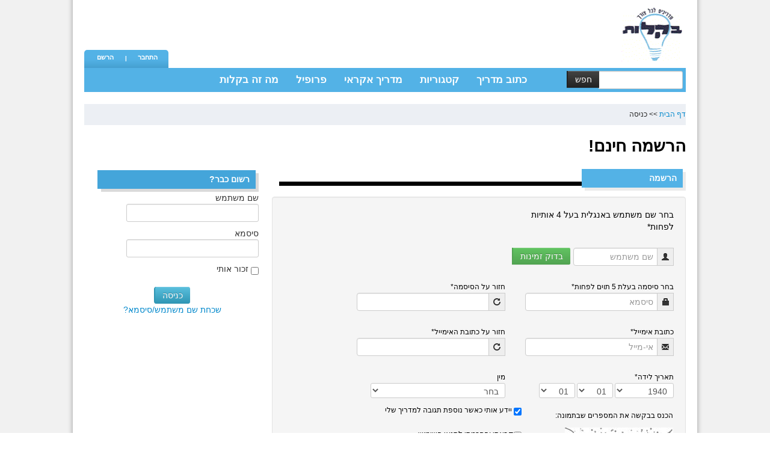

--- FILE ---
content_type: text/html; charset=utf-8
request_url: https://www.bekaloot.co.il/login.aspx
body_size: 10273
content:


<!DOCTYPE html>
<html xmlns:fb="http://ogp.me/ns/fb#">
<head id="ctl00_Head1"><meta http-equiv="Content-Type" content="text/html; charset=utf-8" /><meta name="viewport" content="width=device-width" />
<!-- <link href="App_Themes/qc_bekaloot.css" rel="stylesheet" type="text/css" />-->
<link rel="stylesheet" type="text/css" href="App_Themes/qc_bekaloot.css" /><link href="App_Themes/bootstrap.css" rel="stylesheet" type="text/css" /><link href="Scripts/FancyBox/jquery.fancybox.css" rel="stylesheet" type="text/css" /><link href="Scripts/FancyBox/jquery.fancybox-buttons.css" rel="stylesheet" type="text/css" />
<script type="text/javascript" src="Scripts/Framework/swfobject.js"></script>
<script type="text/javascript" src="Scripts/Framework/Misc.js"></script>
<script type="text/javascript" src="Scripts/modal/overlibmws.js"></script>
<script type="text/javascript" src="Scripts/modal/overlibmws_modal.js"></script>
<script type="text/javascript" src="Scripts/modal/overlibmws_shadow.js"></script>
<script type="text/javascript">
    window.google_analytics_uacct = "UA-9581392-1";
</script>
    <!-- Latest compiled and minified CSS -->


<!-- Optional theme -->


<script type="text/javascript" src="Scripts/App.js"></script>
    <script>
      (function(i,s,o,g,r,a,m){i['GoogleAnalyticsObject']=r;i[r]=i[r]||function(){
          (i[r].q=i[r].q||[]).push(arguments)},i[r].l=1*new Date();a=s.createElement(o),
          m=s.getElementsByTagName(o)[0];a.async=1;a.src=g;m.parentNode.insertBefore(a,m)
      })(window,document,'script','//www.google-analytics.com/analytics.js','ga');

      ga('create', 'UA-9581392-1', 'bekaloot.co.il');
      ga('require', 'displayfeatures');
      ga('send', 'pageview');
    </script>
   
<script src="https://ajax.googleapis.com/ajax/libs/jquery/1.8.3/jquery.min.js" type="text/javascript"></script>

    <!-- Load infolinks -->

 <script type="text/javascript">
     if (window.location.href.indexOf("bekaloot") == -1){
         var infolinks_pid = 2258080;
         var infolinks_wsid = 0;
     }
     else{
         $("#infolinksScript").remove();
     }

 </script>  
 <script type="text/javascript" id="infolinksScript" src="http://resources.infolinks.com/js/infolinks_main.js"></script> 



     
  

<title>
	בקלות - מדריכים לכל צורך
</title>
</head>
<body dir="rtl">

        <!-- load outbrain -->
 <input type="hidden" name="OBKey" value="2+XlImY6vbyakRALQiOG+A=="/> <script LANGUAGE="JavaScript">
        var OBCTm = '1411139811511';
</script><script LANGUAGE="JavaScript" src="http://widgets.outbrain.com/claim.js"></script>

     
           <!-- load facebook -->
 
<form name="aspnetForm" method="post" action="./login.aspx" onsubmit="javascript:return WebForm_OnSubmit();" onkeypress="javascript:return WebForm_FireDefaultButton(event, 'ctl00_btnSend')" id="aspnetForm" enctype="multipart/form-data">
<div>
<input type="hidden" name="_TSM_HiddenField_" id="_TSM_HiddenField_" value="2GFwlGU9ATlFIxrdsXRzcja58_1t5F8HSleaZM4ZQwk1" />
<input type="hidden" name="__EVENTTARGET" id="__EVENTTARGET" value="" />
<input type="hidden" name="__EVENTARGUMENT" id="__EVENTARGUMENT" value="" />
<input type="hidden" name="__VIEWSTATE" id="__VIEWSTATE" value="/[base64]/dHlwZT1yY2EmZ3VpZD1hYmEwMDY0Yi1jZTM5LTQxMDQtOTQ4YS0xMjVmNTI0NzIwOTYfCAKCA2RkAgIPFgQfAQUOR2V0IEF1ZGlvIENvZGUfAAVXfi9UZWxlcmlrLldlYi5VSS5XZWJSZXNvdXJjZS5heGQ/[base64]/dHlwZT1yY2EmZ3VpZD04NzI5ODliZS0xNTQ1LTQ2ZDQtYTIxZS1mZWM3NTRlMTE5YzQfCAKCA2RkAgEPDxYCHwkFEkdlbmVyYXRlIE5ldyBJbWFnZWRkAgIPFgQfAQUOR2V0IEF1ZGlvIENvZGUfAAVXfi9UZWxlcmlrLldlYi5VSS5XZWJSZXNvdXJjZS5heGQ/[base64]" />
</div>

<script type="text/javascript">
//<![CDATA[
var theForm = document.forms['aspnetForm'];
if (!theForm) {
    theForm = document.aspnetForm;
}
function __doPostBack(eventTarget, eventArgument) {
    if (!theForm.onsubmit || (theForm.onsubmit() != false)) {
        theForm.__EVENTTARGET.value = eventTarget;
        theForm.__EVENTARGUMENT.value = eventArgument;
        theForm.submit();
    }
}
//]]>
</script>


<script src="/WebResource.axd?d=J7gDR6oRxGejxcT2Tw64yf1c-gVpSnYTVfYguKadb8EQBkm2gzkrBn2PNH2hQeT2BeWWbMYVlfTVoNQmoSu-wnxT2L3qnd0WXzwj3MQxsz01&amp;t=638901598200000000" type="text/javascript"></script>


<script src="/ScriptResource.axd?d=nqGbWsKfpka4-xCL2KP46cSVLrbnL4YxqJ8zUlU0MAYZRdOiTpxSyImt_MvNMO6tPeviL29Np-GwEmyQB9VhAShSrI4a-lfdaSp9toZ4GTtdeMbr4Gv2pn2Fv40ms923DzwJilOq1MQyj4Kxlgkk_4rdWhVR4-rItvFrKOLT87A1&amp;t=ffffffffdb0bd779" type="text/javascript"></script>
<script src="/ScriptResource.axd?d=A1rURf7_EZdUEI_q2o6uXTQeUupvxIdLfNzN5MvM6mqmD76TaZR7d3QhzvzWVKbdHTtr8e04dMdomyelIAJaZfIZNOeBqUGl0DVt0MqxEh8M37mICv0b9_aWTYxGoBkO0&amp;t=51e37521" type="text/javascript"></script>
<script src="/ScriptResource.axd?d=7m8hpfSaeAdO5vBxBOAUfcE2yJBPrF_UO8k2mhLkTcFdMrz2imBSG2G18kRfmorI7o6BDlITcslG8DiCR8ekXFC9TJI5njwx87InI-S9LMieK_8oNBQR0If4-P3JbGpNWeZAeYEO0xhcWb3ZuXvsoQ2&amp;t=51e37521" type="text/javascript"></script>
<script src="/login.aspx?_TSM_CombinedScripts_=True&amp;v=2GFwlGU9ATlFIxrdsXRzcja58_1t5F8HSleaZM4ZQwk1&amp;_TSM_Bundles_=&amp;cdn=False" type="text/javascript"></script>
<script src="/ScriptResource.axd?d=x53hUZHguC2UdSxLeyhbY8FFcwJ3ytpQAE-kt1guVfvm_PmhK1xen213497yJb-ekZIMryhVHqOEeui7rfg-fHqj-5fiOcdKqOk0SfndLPk2OBoTS2ud5ve4EJuG5m_6_VLXTOvwiIFZ_EuP6dJqJg2&amp;t=51e37521" type="text/javascript"></script>
<script src="/ScriptResource.axd?d=fDnHSjEPYG9MYSjkhAaLK62K_AjXR8z8Y-6yV6wfvye0fqhctWnA97yDa5nRIp2C6gEPRznbrr3zpSQAp3bIQdVhvpqpRLVrKRPt0EdDj2oD2IWK4_yPabALg2DVMGhdCLU6JuusDEqgzplW4VeaOg2&amp;t=51e37521" type="text/javascript"></script>
<script src="/WebResource.axd?d=Qfb3mxtGtceZ_pyX5ZQ1L7U6AThwzrVm7gfzlwNCBWzxvpgC7dbbj6Sfs4nVq8t0Rz7ot12-ChmsUKedk8otwrFD6K7VTgxWGyo-EQDENVM1&amp;t=638901598200000000" type="text/javascript"></script>
<script type="text/javascript">
//<![CDATA[
function WebForm_OnSubmit() {
if (typeof(ValidatorOnSubmit) == "function" && ValidatorOnSubmit() == false) return false;
return true;
}
//]]>
</script>

<div>

	<input type="hidden" name="__VIEWSTATEGENERATOR" id="__VIEWSTATEGENERATOR" value="C2EE9ABB" />
</div>
                   
                
                    <script type="text/javascript">
//<![CDATA[
Sys.WebForms.PageRequestManager._initialize('ctl00$ToolkitScriptManager1', 'aspnetForm', ['tctl00$UpdatePanel1','','tctl00$ctl00$pnlPasswordPanel','','tctl00$RadAjaxManager1SU',''], [], [], 90, 'ctl00');
//]]>
</script>


                    
        

<div class="bodyContainer">
  <div class="topArea">
   <span id="ctl00_RandomBanner1_lblBanner"><script async src="https://pagead2.googlesyndication.com/pagead/js/adsbygoogle.js"></script>
<!-- ???? ????? - ?? ???? -->
<ins class="adsbygoogle"
     style="display:inline-block;width:728px;height:90px"
     data-ad-client="ca-pub-5360296065039321"
     data-ad-slot="7710284298"></ins>
<script>
     (adsbygoogle = window.adsbygoogle || []).push({});
</script>
</span>

    <div class="logoArea"><a href="Default.aspx"><img src="images/bokalot.gif" width="110" height="91" /></a></div>
    <div class="topmenuArea">
          
                
     </div>
<div class="topbottommenuArea">
<div class="topbottomArea" >
<div class="topMenu2">
			  <ul>           	
               
        		<li><a href="#myModal" id="ctl00_ModelReg" role="button" data-toggle="modal"><span id="ctl00_RegisterLbl">הרשם</span></a>
               
                
                <div class="modal hide" id="myModal" tabindex="-1" role="dialog" aria-labelledby="myModalLabel" aria-hidden="true">
                  <div class="modal-header">
                   <button type="button" class="close" data-dismiss="modal" aria-hidden="true">×</button>
                   </div>
                <div id="ctl00_Div1" class="modal-body">
              

    <table  style="border-spacing:0; width:500; border-collapse:collapse" >

        <tr>
            <td style="vertical-align:top; text-align:center;">
                
                <table style="border-spacing:0; width:500; border-collapse:collapse">
                    <tr>
                        <td class="modalInner">
                            
                              <div class="well fbConnectBox" >
                              <p><span id="ctl00_ConnectFBLbl">התחבר באמצעות פייסבוק, זה הרבה יותר מהיר</span></p>

                                  
                                <input type="image" name="ctl00$facebookbutton" id="ctl00_facebookbutton" src="Images/facebookloginbutton.gif" onclick="javascript:WebForm_DoPostBackWithOptions(new WebForm_PostBackOptions(&quot;ctl00$facebookbutton&quot;, &quot;&quot;, true, &quot;&quot;, &quot;&quot;, false, false))" style="border-width:0px;" />    
           
                                 
                                 </div>
                                  
                                
                                <div id="ctl00_Panel1">
	
                                <table class="innerTableSign">
                                    <tr>
                                        <td>
                                           <div id="ctl00_UpdatePanel1">
		
                                            <label for="ctl00_btnCheck" id="ctl00_ChooseNameLbl" style="width: 280px;">בחר שם משתמש באנגלית בעל 4 אותיות לפחות*</label>
                                            <br />
                  
                                             
                                            <div class="input-append">
                                                <span class="add-on"><i class="icon-user"></i></span>
                                                <input name="ctl00$txtUsername" type="text" id="ctl00_txtUsername" class="span2" placeholder="שם משתמש" />
                                                <input type="submit" name="ctl00$btnCheck" value="בדוק זמינות" onclick="javascript:WebForm_DoPostBackWithOptions(new WebForm_PostBackOptions(&quot;ctl00$btnCheck&quot;, &quot;&quot;, true, &quot;&quot;, &quot;&quot;, false, false))" id="ctl00_btnCheck" class="btn btn-success" style="margin-right:5px" />
                                                           
                                                
                                            </div>
                                        </td>
                                        <td>
                                           
                                        </td>
                                        
	</div>
                                    </tr>
                                    <tr>
                                        <td colspan="2">
                                            <br />
                                        </td>
                                    </tr>
                                    <tr>
                                        <td>
                                             <span id="ctl00_ChoosPassLbl">בחר סיסמה בעלת 5 תוים לפחות*</span><br />
                                              <div class="input-append">
                                             <span class="add-on"><i class="icon-lock"></i></span><input name="ctl00$txtPassword" type="password" id="ctl00_txtPassword" class="contactbox" placeholder="סיסמא" />
                                        </div>
                                        </td>
                                        <td>
                                            <span id="ctl00_RepeatPassLbl">חזור על הסיסמה*</span><br />
                                            <div class="input-append">
                                            <span class="add-on"><i class="icon-repeat"></i></span>
                                                <input name="ctl00$txtPasswordConfirm" type="password" id="ctl00_txtPasswordConfirm" class="contactbox" onkeydown="return RegisterButtonEnter_Onclick(event)" />
                                        </div>
                                        </td>
                                    </tr>
                                    <tr>
                                        <td colspan="2">
                                            <br />
                                        </td>
                                    </tr>
                                    <tr>
                                        <td>
                                            <span id="ctl00_EmailLbl">כתובת אימייל*</span><br />
                                            <div class="input-append">
                                            <span class="add-on"><i class="icon-envelope"></i></span><input name="ctl00$txtEmail" type="text" id="ctl00_txtEmail" class="contactbox" placeholder="אי-מייל" />
                                            </div>
                                        </td>
                                        <td>
                                            <span id="ctl00_RepeatEmailLbl">חזור על כתובת האימייל*</span><br />
                                            <div class="input-append">
                                            <span class="add-on"><i class="icon-repeat"></i></span>
                                                <input name="ctl00$txtEmailConfirm" type="text" id="ctl00_txtEmailConfirm" class="contactbox" />
                                            </div>
                                        </td>
                                    </tr>
                                    <tr>
                                        <td colspan="2">
                                            <!--&#1489;&#1511;&#1500;&#1493;&#1514; &#1500;&#1488; &#1497;&#1502;&#1499;&#1493;&#1512; &#1488;&#1493; &#1497;&#1513;&#1499;&#1497;&#1512; &#1488;&#1507; &#1495;&#1500;&#1511; &#1502;&#1508;&#1512;&#1496;&#1497;&#1498; &#1492;&#1488;&#1497;&#1513;&#1497;&#1497;&#1501;.<br /-->
                                            <br />
                                        </td>
                                    </tr>
                                    <tr>
                                        <td>
                                            <span id="ctl00_BirthDateLbl">תאריך לידה*</span><br />
                                            <select name="ctl00$ddYear" id="ctl00_ddYear" class="contactbox" style="height:25px;width:98px;">
		<option value="0">בחר</option>
		<option value="1940">1940</option>
		<option value="1941">1941</option>
		<option value="1942">1942</option>
		<option value="1943">1943</option>
		<option value="1944">1944</option>
		<option value="1945">1945</option>
		<option value="1946">1946</option>
		<option value="1947">1947</option>
		<option value="1948">1948</option>
		<option value="1949">1949</option>
		<option value="1950">1950</option>
		<option value="1951">1951</option>
		<option value="1952">1952</option>
		<option value="1953">1953</option>
		<option value="1954">1954</option>
		<option value="1955">1955</option>
		<option value="1956">1956</option>
		<option value="1957">1957</option>
		<option value="1958">1958</option>
		<option value="1959">1959</option>
		<option value="1960">1960</option>
		<option value="1961">1961</option>
		<option value="1962">1962</option>
		<option value="1963">1963</option>
		<option value="1964">1964</option>
		<option value="1965">1965</option>
		<option value="1966">1966</option>
		<option value="1967">1967</option>
		<option value="1968">1968</option>
		<option value="1969">1969</option>
		<option value="1970">1970</option>
		<option value="1971">1971</option>
		<option value="1972">1972</option>
		<option value="1973">1973</option>
		<option value="1974">1974</option>
		<option value="1975">1975</option>
		<option value="1976">1976</option>
		<option value="1977">1977</option>
		<option value="1978">1978</option>
		<option value="1979">1979</option>
		<option value="1980">1980</option>
		<option value="1981">1981</option>
		<option value="1982">1982</option>
		<option value="1983">1983</option>
		<option value="1984">1984</option>
		<option value="1985">1985</option>
		<option value="1986">1986</option>
		<option value="1987">1987</option>
		<option value="1988">1988</option>
		<option value="1989">1989</option>
		<option value="1990">1990</option>
		<option value="1991">1991</option>
		<option value="1992">1992</option>
		<option value="1993">1993</option>
		<option value="1994">1994</option>
		<option value="1995">1995</option>
		<option value="1996">1996</option>
		<option value="1997">1997</option>
		<option value="1998">1998</option>
		<option value="1999">1999</option>
		<option value="2000">2000</option>
		<option value="2001">2001</option>
		<option value="2002">2002</option>
		<option value="2003">2003</option>
		<option value="2004">2004</option>
		<option value="2005">2005</option>

	</select>
                                            <select name="ctl00$ddMonth" id="ctl00_ddMonth" class="contactbox" style="height:25px;width:60px;">
		<option value="0">בחר</option>
		<option value="01">01</option>
		<option value="02">02</option>
		<option value="03">03</option>
		<option value="04">04</option>
		<option value="05">05</option>
		<option value="06">06</option>
		<option value="07">07</option>
		<option value="08">08</option>
		<option value="09">09</option>
		<option value="10">10</option>
		<option value="11">11</option>
		<option value="12">12</option>

	</select>
                                            <select name="ctl00$ddDay" id="ctl00_ddDay" class="contactbox" style="height:25px;width:60px;">
		<option value="0">בחר</option>
		<option value="01">01</option>
		<option value="02">02</option>
		<option value="03">03</option>
		<option value="04">04</option>
		<option value="05">05</option>
		<option value="06">06</option>
		<option value="07">07</option>
		<option value="08">08</option>
		<option value="09">09</option>
		<option value="10">10</option>
		<option value="11">11</option>
		<option value="12">12</option>
		<option value="13">13</option>
		<option value="14">14</option>
		<option value="15">15</option>
		<option value="16">16</option>
		<option value="17">17</option>
		<option value="18">18</option>
		<option value="19">19</option>
		<option value="20">20</option>
		<option value="21">21</option>
		<option value="22">22</option>
		<option value="23">23</option>
		<option value="24">24</option>
		<option value="25">25</option>
		<option value="26">26</option>
		<option value="27">27</option>
		<option value="28">28</option>
		<option value="29">29</option>
		<option value="30">30</option>
		<option value="31">31</option>

	</select>
                                        </td>
                                        <td>
                                            <span id="ctl00_GenderLbl">מין</span><br />
                                            <select name="ctl00$ddGender" id="ctl00_ddGender" class="contactbox" style="height:25px;width:224px;">
		<option value="0">בחר</option>
		<option value="1">זכר</option>
		<option value="2">נקבה</option>

	</select>
                                        </td>
                                    </tr>
                            
                                <table class="lowerTable">
                                <tr>
                                <td style="width: 250px;">
                                    <span id="ctl00_CapchaLbl">הכנס בבקשה את המספרים שבתמונה:</span>
                                <div id="ctl00_RadCaptcha1" class="RadCaptcha RadCaptcha_Default">
		<!-- 2010.1.519.40 --><span id="ctl00_RadCaptcha1_ctl00" style="color:Red;visibility:hidden;"></span><div id="ctl00_RadCaptcha1_SpamProtectorPanel">
			<img id="ctl00_RadCaptcha1_CaptchaImage" alt="" src="Telerik.Web.UI.WebResource.axd?type=rca&amp;guid=aba0064b-ce39-4104-948a-125f52472096" style="height:50px;width:180px;border-width:0px;display:block;" /><p><input name="ctl00$RadCaptcha1$CaptchaTextBox" type="text" maxlength="5" id="ctl00_RadCaptcha1_CaptchaTextBox" /><label for="ctl00_RadCaptcha1_CaptchaTextBox" id="ctl00_RadCaptcha1_CaptchaTextBoxLabel"></label></p>
		</div><input id="ctl00_RadCaptcha1_ClientState" name="ctl00_RadCaptcha1_ClientState" type="hidden" />
	</div>
                                </td>
                                </tr>
                                </table>
                                </tr>
                                <tr class="loginTr">
                                <td class="innerLoginTr">
                                <div style="display: none;">
                                    <input id="ctl00_chkSendmailaskfriend" type="checkbox" name="ctl00$chkSendmailaskfriend" checked="checked" />
                                    <span id="ctl00_LetMeKnowFriendInviteLbl">ידע אותי בקבלת הזמנה לחברות</span><br />
                                    <input id="ctl00_chkSendmailapprovefriend" type="checkbox" name="ctl00$chkSendmailapprovefriend" checked="checked" />
                                    <span id="ctl00_LetMeKnowFriendReqLbl">יידע אותי באישור חברות</span><br />
                                </div>
                               <!-- <input id="ctl00_chkSendmailcomment" type="checkbox" name="ctl00$chkSendmailcomment" checked="checked" />
                                <span id="ctl00_LetMeKnowComments"> יידע אותי כאשר נוספת תגובה למדריך שלי</span><br /> -->
                                <br />
                                    <div class="chkTermsDiv">
                                <input id="ctl00_chkTerms" type="checkbox" name="ctl00$chkTerms" />
                                    <span id="ctl00_ReadAndAgreedLbl">קראתי והסכמתי ל</span><a class="Link" href="/terms.aspx" target="_blank">
                                    </div>
                                    <span id="ctl00_Terms">תנאי השימוש</span></a>.
                                <br />
                                <br />
                                <input id="ctl00_chkNewsletter" type="checkbox" name="ctl00$chkNewsletter" checked="checked" /><span id="ctl00_IAgreeLbl">אני מאשר קבלת חדשות ועדכונים מבקלות.</span><br />
                                <br />
                                
                                 
                                            <input type="submit" name="ctl00$btnSend" value="הרשם עכשיו!" onclick="javascript:WebForm_DoPostBackWithOptions(new WebForm_PostBackOptions(&quot;ctl00$btnSend&quot;, &quot;&quot;, true, &quot;&quot;, &quot;&quot;, false, false))" id="ctl00_btnSend" class="btn btn-info" />
                                                <button class="btn" data-dismiss="modal" aria-hidden="true"><span>בטל</span></button>
                                                
                                            <span id="ctl00_lblMsg"></span></td>
                                </td>
                                        
</div>                             
                                </table>      
                         
                        </td>
                    </tr>
                </table>


    <div id="ctl00_ctl00_pnlPasswordPanel">

</div>


                </div>
            </div>
                
                </li>

                
                <div id="ctl00_pnlNoUser" style="width:240px;">
	
                        <ul>
                <li class="dropdown"><a class="sep"  data-toggle="dropdown" href="#" ><span id="ctl00_LoginLbl">התחבר</span></a>
                <div class="dropdown-menu" style="padding: 15px;">
                <p><span id="ctl00_ConnectFaceLbl">התחבר בעזרת פייסבוק:</span></p>
                  <input type="image" name="ctl00$btnFacebook" id="ctl00_btnFacebook" src="Images/facebookloginbutton.gif" onclick="javascript:WebForm_DoPostBackWithOptions(new WebForm_PostBackOptions(&quot;ctl00$btnFacebook&quot;, &quot;&quot;, true, &quot;&quot;, &quot;&quot;, false, false))" style="border-width:0px;" />    
           
                    <p class="divider"></p>
                    <div id="ctl00_LoginPnl" onkeypress="javascript:return WebForm_FireDefaultButton(event, &#39;ctl00_LoginButton&#39;)">
		
                     
                     <span id="ctl00_UserNameLbl">שם משתמש</span>
                        <input name="ctl00$user_username" id="ctl00_user_username" type="text" name="user[username]" size="15" onblur="displayResult();" style="margin-bottom: 15px;" />
                     <span id="ctl00_PasswordLbl">סיסמא</span>
                        <input name="ctl00$user_password" id="ctl00_user_password" type="password" name="user[password]" size="30" onblur="displayResult();" onkeydown="return LoginButtonEnter_Onclick(event)" style="margin-bottom: 15px;" />
                     <span type="checkbox" name="user[remember_me]" style="float: right; margin-right: 10px;"><input id="ctl00_user_remember_me" type="checkbox" name="ctl00$user_remember_me" /></span>
                     <p class="RememberMe">
                         <span id="ctl00_RememmberMeLbl"> זכור אותי</span></p>
                     <input type="submit" name="ctl00$LoginButton" value="הכנס" onclick="javascript:WebForm_DoPostBackWithOptions(new WebForm_PostBackOptions(&quot;ctl00$LoginButton&quot;, &quot;&quot;, true, &quot;&quot;, &quot;&quot;, false, false))" id="ctl00_LoginButton" class="btn btn-primary" type="submit" name="LoginButton" disabled="disabled" style="clear: left; width: 100%; height: 32px; font-size: 13px;" />
                     
	</div>
                </div>
                </li>
                </ul>
                
</div>
                
                </ul>

     </div>
     </div>

     </div>
     
</div>
  <div class="mainmenuArea">

  
  <div id="ctl00_SearchPnl" onkeypress="javascript:return WebForm_FireDefaultButton(event, &#39;ctl00_SearchBtn&#39;)">
	
    <div class="searchdiv" style="margin:5px 5px 5px -10px; float:right;">
     <div class="searchArea1">
      <div class="input-prepend">
      <input name="ctl00$SearchInput" type="text" id="ctl00_SearchInput" class="span2" />
          <input type="submit" name="ctl00$SearchBtn" value="חפש" onclick="javascript:WebForm_DoPostBackWithOptions(new WebForm_PostBackOptions(&quot;ctl00$SearchBtn&quot;, &quot;&quot;, true, &quot;&quot;, &quot;&quot;, false, false))" id="ctl00_SearchBtn" class="btn btn-inverse" type="submit" style="vertical-align: top;" />
      </div>
     </div>
     </div>
  
</div>
    <div class="mainMenu">
    <ul>
		
		<li><a href="clickguide.aspx"><span id="ctl00_WriteGuideLbl">כתוב מדריך</span></a></li>
        <li><a href="categories.aspx"><span id="ctl00_CategoriesLbl">קטגוריות</span></a></li>
		<li><a id="ctl00_RandomBtn" href="javascript:WebForm_DoPostBackWithOptions(new WebForm_PostBackOptions(&quot;ctl00$RandomBtn&quot;, &quot;&quot;, true, &quot;&quot;, &quot;&quot;, false, true))">מדריך אקראי</a></li>

		<li><a href="Profile.aspx"><span id="ctl00_ProfileLbl">פרופיל</span></a></li>
		<li><a href="what.aspx"><span id="ctl00_WhatIsBekaLbl">מה זה בקלות</span></a></li>
    </ul>

  </div>

  </div>

  <!-- Vaildation modal -->
 

  <div id="fb-root"></div>
    
    <div class="pageNavigation">
      <a href="Default.aspx"><span id="ctl00_ContentPlaceHolder1_HomeLbl">דף הבית</span></a> >> <span id="ctl00_ContentPlaceHolder1_EnterLbl">כניסה</span>
      </div>
       <div class="bodyArea">
    
  <div class="innerContestLeft" style="float:right;">
<div class="headingContest"><span id="ctl00_ContentPlaceHolder1_RegisterFree">הרשמה חינם!</span>
  <br />
</div>
<div class="hometopguidearea">
  <div class="boxArea5">
    <h4><span id="ctl00_ContentPlaceHolder1_Register">הרשמה</span></h4>
    <div class="registrationFormArea">
    <div class="well">
            <table cellpadding="0" cellspacing="0" width="500">

        <tr>
            <td valign="top" align="center">
                
                <table cellpadding="0" cellspacing="0" width="500">
                    <tr>
                        <td valign="top" align="right">
                            

                                
                                
                                
                                <div id="ctl00_ContentPlaceHolder1_Panel1" onkeypress="javascript:return WebForm_FireDefaultButton(event, &#39;ctl00_ContentPlaceHolder1_btnSend&#39;)">
	
                                <table cellpadding="0" cellspacing="0">
                                    <tr>
                                        <td style="width: 250px;">     
                                           <label for="ctl00_ContentPlaceHolder1_btnCheck" id="ctl00_ContentPlaceHolder1_ChooseNameLbl" style="width: 280px;">בחר שם משתמש באנגלית בעל 4 אותיות לפחות*</label><br /> 
                                            <div class="input-append">
                                             <span class="add-on"><i class="icon-user"></i></span><input name="ctl00$ContentPlaceHolder1$txtNewUsername" type="text" id="ctl00_ContentPlaceHolder1_txtNewUsername" class="span2" placeholder="שם משתמש" />
                                              <input type="submit" name="ctl00$ContentPlaceHolder1$btnCheck" value="בדוק זמינות" onclick="javascript:WebForm_DoPostBackWithOptions(new WebForm_PostBackOptions(&quot;ctl00$ContentPlaceHolder1$btnCheck&quot;, &quot;&quot;, true, &quot;&quot;, &quot;&quot;, false, false))" id="ctl00_ContentPlaceHolder1_btnCheck" class="btn btn-success" style="margin-right:5px" />
                                             </div>
                                        </td>
                                        <td style="padding-top:10px">

                                        </td>
                                    </tr>
                                    <tr>
                                        <td colspan="2">
                                            <br />
                                        </td>
                                    </tr>
                                    <tr>
                                        <td>
                                            <span id="ctl00_ContentPlaceHolder1_ChoosPassLbl">בחר סיסמה בעלת 5 תוים לפחות*</span><br />
                                              <div class="input-append">
                                             <span class="add-on"><i class="icon-lock"></i></span><input name="ctl00$ContentPlaceHolder1$txtNewPassword" type="password" id="ctl00_ContentPlaceHolder1_txtNewPassword" class="contactbox" placeholder="סיסמא" />
                                        </div>
                                        </td>
                                        <td>
                                           <span id="ctl00_ContentPlaceHolder1_RepeatPassLbl">חזור על הסיסמה*</span><br />
                                            <div class="input-append">
                                            <span class="add-on"><i class="icon-repeat"></i></span><input name="ctl00$ContentPlaceHolder1$txtPasswordConfirm" type="password" id="ctl00_ContentPlaceHolder1_txtPasswordConfirm" class="contactbox" />
                                        </div>
                                        </td>
                                    </tr>
                                    <tr>
                                        <td colspan="2">
                                            <br />
                                        </td>
                                    </tr>
                                    <tr>
                                        <td>
                                           <span id="ctl00_ContentPlaceHolder1_EmailLbl">כתובת אימייל*</span><br />
                                            <div class="input-append">
                                            <span class="add-on"><i class="icon-envelope"></i></span><input name="ctl00$ContentPlaceHolder1$txtEmail" type="text" id="ctl00_ContentPlaceHolder1_txtEmail" class="contactbox" placeholder="אי-מייל" />
                                            </div>
                                        </td>
                                        <td>
                                            <span id="ctl00_ContentPlaceHolder1_RepeatEmailLbl">חזור על כתובת האימייל*</span><br />
                                            <div class="input-append">
                                            <span class="add-on"><i class="icon-repeat"></i></span><input name="ctl00$ContentPlaceHolder1$txtEmailConfirm" type="text" id="ctl00_ContentPlaceHolder1_txtEmailConfirm" class="contactbox" />
                                            </div>
                                        </td>
                                    </tr>
                                       <tr>
                                        <td colspan="2">
                                            <!--&#1489;&#1511;&#1500;&#1493;&#1514; &#1500;&#1488; &#1497;&#1502;&#1499;&#1493;&#1512; &#1488;&#1493; &#1497;&#1513;&#1499;&#1497;&#1512; &#1488;&#1507; &#1495;&#1500;&#1511; &#1502;&#1508;&#1512;&#1496;&#1497;&#1498; &#1492;&#1488;&#1497;&#1513;&#1497;&#1497;&#1501;.<br /-->
                                            <br />
                                        </td>
                                    </tr>
                                    <tr>
                                        <td>
                                            <span id="ctl00_ContentPlaceHolder1_BirthDateLbl">תאריך לידה*</span><br />
                                            <select name="ctl00$ContentPlaceHolder1$ddYear" id="ctl00_ContentPlaceHolder1_ddYear" class="contactbox" style="height:25px;width:98px;">
		<option value="1940">1940</option>
		<option value="1940">1940</option>
		<option value="1941">1941</option>
		<option value="1942">1942</option>
		<option value="1943">1943</option>
		<option value="1944">1944</option>
		<option value="1945">1945</option>
		<option value="1946">1946</option>
		<option value="1947">1947</option>
		<option value="1948">1948</option>
		<option value="1949">1949</option>
		<option value="1950">1950</option>
		<option value="1951">1951</option>
		<option value="1952">1952</option>
		<option value="1953">1953</option>
		<option value="1954">1954</option>
		<option value="1955">1955</option>
		<option value="1956">1956</option>
		<option value="1957">1957</option>
		<option value="1958">1958</option>
		<option value="1959">1959</option>
		<option value="1960">1960</option>
		<option value="1961">1961</option>
		<option value="1962">1962</option>
		<option value="1963">1963</option>
		<option value="1964">1964</option>
		<option value="1965">1965</option>
		<option value="1966">1966</option>
		<option value="1967">1967</option>
		<option value="1968">1968</option>
		<option value="1969">1969</option>
		<option value="1970">1970</option>
		<option value="1971">1971</option>
		<option value="1972">1972</option>
		<option value="1973">1973</option>
		<option value="1974">1974</option>
		<option value="1975">1975</option>
		<option value="1976">1976</option>
		<option value="1977">1977</option>
		<option value="1978">1978</option>
		<option value="1979">1979</option>
		<option value="1980">1980</option>
		<option value="1981">1981</option>
		<option value="1982">1982</option>
		<option value="1983">1983</option>
		<option value="1984">1984</option>
		<option value="1985">1985</option>
		<option value="1986">1986</option>
		<option value="1987">1987</option>
		<option value="1988">1988</option>
		<option value="1989">1989</option>
		<option value="1990">1990</option>
		<option value="1991">1991</option>
		<option value="1992">1992</option>
		<option value="1993">1993</option>
		<option value="1994">1994</option>
		<option value="1995">1995</option>
		<option value="1996">1996</option>
		<option value="1997">1997</option>
		<option value="1998">1998</option>
		<option value="1999">1999</option>
		<option value="2000">2000</option>
		<option value="2001">2001</option>
		<option value="2002">2002</option>
		<option value="2003">2003</option>
		<option value="2004">2004</option>
		<option value="2005">2005</option>

	</select>
                                            <select name="ctl00$ContentPlaceHolder1$ddMonth" id="ctl00_ContentPlaceHolder1_ddMonth" class="contactbox" style="height:25px;width:60px;">
		<option value="01">01</option>
		<option value="01">01</option>
		<option value="02">02</option>
		<option value="03">03</option>
		<option value="04">04</option>
		<option value="05">05</option>
		<option value="06">06</option>
		<option value="07">07</option>
		<option value="08">08</option>
		<option value="09">09</option>
		<option value="10">10</option>
		<option value="11">11</option>
		<option value="12">12</option>

	</select>
                                            <select name="ctl00$ContentPlaceHolder1$ddDay" id="ctl00_ContentPlaceHolder1_ddDay" class="contactbox" style="height:25px;width:60px;">
		<option value="01">01</option>
		<option value="01">01</option>
		<option value="02">02</option>
		<option value="03">03</option>
		<option value="04">04</option>
		<option value="05">05</option>
		<option value="06">06</option>
		<option value="07">07</option>
		<option value="08">08</option>
		<option value="09">09</option>
		<option value="10">10</option>
		<option value="11">11</option>
		<option value="12">12</option>
		<option value="13">13</option>
		<option value="14">14</option>
		<option value="15">15</option>
		<option value="16">16</option>
		<option value="17">17</option>
		<option value="18">18</option>
		<option value="19">19</option>
		<option value="20">20</option>
		<option value="21">21</option>
		<option value="22">22</option>
		<option value="23">23</option>
		<option value="24">24</option>
		<option value="25">25</option>
		<option value="26">26</option>
		<option value="27">27</option>
		<option value="28">28</option>
		<option value="29">29</option>
		<option value="30">30</option>
		<option value="31">31</option>

	</select>
                                        </td>
                                        <td>
                                            <span id="ctl00_ContentPlaceHolder1_GenderLbl">מין</span><br />
                                            <select name="ctl00$ContentPlaceHolder1$ddGender" id="ctl00_ContentPlaceHolder1_ddGender" class="contactbox" style="height:25px;width:224px;">
		<option value="0">בחר</option>
		<option value="1">זכר</option>
		<option value="2">נקבה</option>

	</select>
                                        </td>
                                    </tr>
                                </table>                             
                                <table>
                                <tr>
                                <td style="width: 250px;">
                                    <span id="ctl00_ContentPlaceHolder1_CapchaLbl">הכנס בבקשה את המספרים שבתמונה:</span>
                                <div id="ctl00_ContentPlaceHolder1_RadCaptcha1" class="RadCaptcha RadCaptcha_Default" style="margin-top:10px;">
		<span id="ctl00_ContentPlaceHolder1_RadCaptcha1_ctl00" style="color:Red;visibility:hidden;"></span><div id="ctl00_ContentPlaceHolder1_RadCaptcha1_SpamProtectorPanel">
			<img id="ctl00_ContentPlaceHolder1_RadCaptcha1_CaptchaImage" alt="" src="Telerik.Web.UI.WebResource.axd?type=rca&amp;guid=872989be-1545-46d4-a21e-fec754e119c4" style="height:50px;width:180px;border-width:0px;display:block;" /><p><input name="ctl00$ContentPlaceHolder1$RadCaptcha1$CaptchaTextBox" type="text" maxlength="5" id="ctl00_ContentPlaceHolder1_RadCaptcha1_CaptchaTextBox" /><label for="ctl00_ContentPlaceHolder1_RadCaptcha1_CaptchaTextBox" id="ctl00_ContentPlaceHolder1_RadCaptcha1_CaptchaTextBoxLabel"></label></p>
		</div><input id="ctl00_ContentPlaceHolder1_RadCaptcha1_ClientState" name="ctl00_ContentPlaceHolder1_RadCaptcha1_ClientState" type="hidden" />
	</div>
                                </td>
                                <td class="chcksBoxes">
                                <div style="display: none;">
                                    <input id="ctl00_ContentPlaceHolder1_chkSendmailaskfriend" type="checkbox" name="ctl00$ContentPlaceHolder1$chkSendmailaskfriend" checked="checked" />
                                    <span id="ctl00_ContentPlaceHolder1_LetMeKnowFriendInviteLbl">ידע אותי בקבלת הזמנה לחברות</span><br />
                                    <input id="ctl00_ContentPlaceHolder1_chkSendmailapprovefriend" type="checkbox" name="ctl00$ContentPlaceHolder1$chkSendmailapprovefriend" checked="checked" />
                                     
                                    <span id="ctl00_ContentPlaceHolder1_LetMeKnowFriendReqLbl">יידע אותי באישור חברות</span><br />
                                </div>
                                <input id="ctl00_ContentPlaceHolder1_chkSendmailcomment" type="checkbox" name="ctl00$ContentPlaceHolder1$chkSendmailcomment" checked="checked" />
                                <span id="ctl00_ContentPlaceHolder1_LetMeKnowComments"> יידע אותי כאשר נוספת תגובה למדריך שלי</span><br />
                                <br />
                                <input id="ctl00_ContentPlaceHolder1_chkTerms" type="checkbox" name="ctl00$ContentPlaceHolder1$chkTerms" /><span id="ctl00_ContentPlaceHolder1_Terms">קראתי והסכמתי לתנאי השימוש</span>
                                <br />
                                <br />
                                <input id="ctl00_ContentPlaceHolder1_chkNewsletter" type="checkbox" name="ctl00$ContentPlaceHolder1$chkNewsletter" checked="checked" /><span id="ctl00_ContentPlaceHolder1_IAgreeLbl">אני מאשר קבלת חדשות ועדכונים מבקלות.</span><br />
                                <br />
                                
                                 
                                            <input type="submit" name="ctl00$ContentPlaceHolder1$btnSend" value="הרשם עכשיו!" onclick="javascript:WebForm_DoPostBackWithOptions(new WebForm_PostBackOptions(&quot;ctl00$ContentPlaceHolder1$btnSend&quot;, &quot;&quot;, true, &quot;&quot;, &quot;&quot;, false, false))" id="ctl00_ContentPlaceHolder1_btnSend" class="btn btn-info" />
                                                
                                            <span id="ctl00_ContentPlaceHolder1_Label1"></span></td>
                                </td>
                                </tr>
                                                                  
                                </table>
                                
                            
</div>
                        </td>
                    </tr>
                </table>
            </td>
        </tr>
    </table>

    
                                           

                        <div class="well-large">
                           
                                     
                                                     </div>
</div>
</div>


    <div class="clear"></div>
  </div>
    <div class="clear"></div>
</div>


</div>


<div class="innerContestRight">
<div class="loginBoxArea">
    <h5>&#1512;&#1513;&#1493;&#1501; &#1499;&#1489;&#1512;?</h5>
    
<div class="loginArea">
<div id="ctl00_ContentPlaceHolder1_pnlLogin" onkeypress="javascript:return WebForm_FireDefaultButton(event, &#39;ctl00_ContentPlaceHolder1_btnLogin&#39;)">
	
    <span id="ctl00_ContentPlaceHolder1_UserNameLbl">שם משתמש</span><br />
    <input name="ctl00$ContentPlaceHolder1$txtUsername" type="text" id="ctl00_ContentPlaceHolder1_txtUsername" class="loginbox" />
    <br />
    <span id="ctl00_ContentPlaceHolder1_PasswordLbl">סיסמא</span><br />
    <input name="ctl00$ContentPlaceHolder1$txtPassword" type="password" id="ctl00_ContentPlaceHolder1_txtPassword" class="loginbox" />
    <br />
    <input id="ctl00_ContentPlaceHolder1_rememberPasswordChkbox" type="checkbox" name="ctl00$ContentPlaceHolder1$rememberPasswordChkbox" /><span id="ctl00_ContentPlaceHolder1_RememberMe"> זכור אותי</span>
    <br />
    <br />
    <center>
                                                            <input type="submit" name="ctl00$ContentPlaceHolder1$btnLogin" value="כניסה" onclick="javascript:WebForm_DoPostBackWithOptions(new WebForm_PostBackOptions(&quot;ctl00$ContentPlaceHolder1$btnLogin&quot;, &quot;&quot;, true, &quot;&quot;, &quot;&quot;, false, false))" id="ctl00_ContentPlaceHolder1_btnLogin" class="btn btn-info" /><br />
                                                            <a id="ctl00_ContentPlaceHolder1_lbForgot" class="forgot" href="javascript:WebForm_DoPostBackWithOptions(new WebForm_PostBackOptions(&quot;ctl00$ContentPlaceHolder1$lbForgot&quot;, &quot;&quot;, true, &quot;&quot;, &quot;&quot;, false, true))"><span id="ctl00_ContentPlaceHolder1_forgot">שכחת שם משתמש/סיסמא?</span></a><br />
                                                        </center>
                                                    
</div>
                                                    
                                        
                                        <span id="ctl00_ContentPlaceHolder1_lblMsg"></span>

    
    </div>
</div>
</div>
<div class="clear"></div>
</div>



<div class="clear"></div>
 <!-- Vaildation modal -->
 
     

  </div>
  


  <div class="clear"></div>


<div class="clear"></div>

<div class="footerArea">

<div class="footermenu">
    <ul style="margin-right:25%">
		<li><a href="/Default.aspx"><span id="ctl00_HomePageLbl">דף הבית</span></a></li>
		<li><a href="/What.aspx"><span id="ctl00_WhatLbl">מה זה בקלות</span></a></li>
		<li><a href="/Terms.aspx"><span id="ctl00_TermsLbl">תקנון</span></a></li>
		<li><a href="/FAQ.aspx"><span id="ctl00_FAQLbl">שאלות נפוצות</span></a></li>
		<li><a href="/Contact.aspx"><span id="ctl00_ContactLbl">צור קשר</span></a></li>
    </ul>
    </div>
    <div id="ctl00_RadAjaxManager1SU">
	<span id="ctl00_RadAjaxManager1" style="display:none;"></span>
</div>
<div class="credit">
    <span id="ctl00_CopyrightLbl">כל הזכויות שמורות © בקלות - מדריכים לכל צורך 2014.</span> </div></div>
 

<script src="Scripts/bootstrap.min.js" type="text/javascript"></script>
    <!-- Latest compiled and minified JavaScript -->


<script src="Scripts/FancyBox/jquery.fancybox.pack.js" type="text/javascript"></script>

<script type="text/javascript">
$(function(){
    $('#mycarousel').carousel();
});
</script>


<script type="text/javascript">
    $('.dropdown-menu input, .dropdown-menu label , .dropdown-menu').click(function (e) {
        e.stopPropagation();
    });
</script>

     <script type="text/javascript">
         function displayResult() {
             if (document.getElementById('ctl00_user_username').value != "") {
                 document.getElementById('ctl00_LoginButton').removeAttribute("disabled");
                 }
             else {
                 document.getElementById('ctl00_LoginButton').setAttribute("disabled", "disabled");
             }
         }

         function RegisterButtonEnter_Onclick(e) {
             
             var key;
             key = (e.which) ? e.which : e.keyCode;
             if (key == 13) {
                 document.getElementById('ctl00_txtPasswordConfirm').focus();
                 
             }

             return true;

         }

    </script>
   
    <script src="scripts/master.js"></script>



    <script type="text/javascript">

      (function (d, s, id) {
    var js, fjs = d.getElementsByTagName(s)[0];
    if (d.getElementById(id)) return;
    js = d.createElement(s); js.id = id;
    js.async = true;
    js.src = "//connect.facebook.net/en_US/all.js#xfbml=1&appId= 159474617399736";
    fjs.parentNode.insertBefore(js, fjs);
    }(document, 'script', 'facebook-jssdk'));

    </script>
   


<script type="text/javascript">
//<![CDATA[
var Page_Validators =  new Array(document.getElementById("ctl00_RadCaptcha1_ctl00"), document.getElementById("ctl00_ContentPlaceHolder1_RadCaptcha1_ctl00"));
//]]>
</script>

<script type="text/javascript">
//<![CDATA[
var ctl00_RadCaptcha1_ctl00 = document.all ? document.all["ctl00_RadCaptcha1_ctl00"] : document.getElementById("ctl00_RadCaptcha1_ctl00");
ctl00_RadCaptcha1_ctl00.evaluationfunction = "CustomValidatorEvaluateIsValid";
var ctl00_ContentPlaceHolder1_RadCaptcha1_ctl00 = document.all ? document.all["ctl00_ContentPlaceHolder1_RadCaptcha1_ctl00"] : document.getElementById("ctl00_ContentPlaceHolder1_RadCaptcha1_ctl00");
ctl00_ContentPlaceHolder1_RadCaptcha1_ctl00.evaluationfunction = "CustomValidatorEvaluateIsValid";
//]]>
</script>


<script type="text/javascript">
//<![CDATA[

var Page_ValidationActive = false;
if (typeof(ValidatorOnLoad) == "function") {
    ValidatorOnLoad();
}

function ValidatorOnSubmit() {
    if (Page_ValidationActive) {
        return ValidatorCommonOnSubmit();
    }
    else {
        return true;
    }
}
        WebForm_AutoFocus('btnSend');
document.getElementById('ctl00_RadCaptcha1_ctl00').dispose = function() {
    Array.remove(Page_Validators, document.getElementById('ctl00_RadCaptcha1_ctl00'));
}
Sys.Application.add_init(function() {
    $create(Telerik.Web.UI.RadCaptcha, {"_audioUrl":"/Telerik.Web.UI.WebResource.axd?type=cah\u0026guid=aba0064b-ce39-4104-948a-125f52472096","_enableAudio":false,"clientStateFieldID":"ctl00_RadCaptcha1_ClientState"}, null, null, $get("ctl00_RadCaptcha1"));
});

document.getElementById('ctl00_ContentPlaceHolder1_RadCaptcha1_ctl00').dispose = function() {
    Array.remove(Page_Validators, document.getElementById('ctl00_ContentPlaceHolder1_RadCaptcha1_ctl00'));
}
Sys.Application.add_init(function() {
    $create(Telerik.Web.UI.RadCaptcha, {"_audioUrl":"/Telerik.Web.UI.WebResource.axd?type=cah\u0026guid=872989be-1545-46d4-a21e-fec754e119c4","_enableAudio":false,"clientStateFieldID":"ctl00_ContentPlaceHolder1_RadCaptcha1_ClientState"}, null, null, $get("ctl00_ContentPlaceHolder1_RadCaptcha1"));
});
Sys.Application.add_init(function() {
    $create(Telerik.Web.UI.RadAjaxManager, {"_updatePanels":"","ajaxSettings":[{InitControlID : "ctl00_pnlPassword",UpdatedControls : [{ControlID:"ctl00_pnlPassword",PanelID:""}]}],"clientEvents":{OnRequestStart:"",OnResponseEnd:""},"defaultLoadingPanelID":"","enableAJAX":true,"enableHistory":false,"links":[],"styles":[],"uniqueID":"ctl00$RadAjaxManager1","updatePanelsRenderMode":0}, null, null, $get("ctl00_RadAjaxManager1"));
});
//]]>
</script>
</form>
    <script>
        //dialogs
        function myConfirmDialogBox(q, yes, no, caption) {
            q = (q || ''); yes = (yes || ''); no = (no || ''); caption = (caption || '');
            var myConfirmDialog = q
                      + (OLns4 ? '<form action="javascript:void(0);">' : '')
                      + '<div class="sep4">&nbsp;<br><\/div>'
                      + '<input type="submit" '
                      + 'onclick="cClick();' + yes
                      + ';return false;" value="  כן  ">&nbsp;&nbsp;'
                  + '<input type="submit" '
                  + 'onclick="cClick();' + no
                  + ';return false;" value="  לא  ">'
                  + (OLns4 ? '<\/form>' : '');

        overlib(myConfirmDialog,
                  caption ? CAPTION : DONOTHING, caption ? caption : DONOTHING, CLOSETEXT, '',
                  CAPTIONPADDING, 4, TEXTPADDING, 10, BGCLASS, 'olbgD',
                  CGCLASS, 'olcgD', CAPTIONFONTCLASS, 'olcapD', CLOSEFONTCLASS, 'olcloD',
                  FGCLASS, 'olfgD', TEXTFONTCLASS, 'oltxtD',
                  SHADOW, SHADOWCOLOR, '#113377', SHADOWOPACITY, 40,
                  WRAP, STICKY, MODAL, MIDX, 0, MIDY, 0);
    }

</script>
  </body>
  </html>

--- FILE ---
content_type: text/html; charset=utf-8
request_url: https://www.google.com/recaptcha/api2/aframe
body_size: 267
content:
<!DOCTYPE HTML><html><head><meta http-equiv="content-type" content="text/html; charset=UTF-8"></head><body><script nonce="Xr6BuHmf2tVLkn75-rvrYA">/** Anti-fraud and anti-abuse applications only. See google.com/recaptcha */ try{var clients={'sodar':'https://pagead2.googlesyndication.com/pagead/sodar?'};window.addEventListener("message",function(a){try{if(a.source===window.parent){var b=JSON.parse(a.data);var c=clients[b['id']];if(c){var d=document.createElement('img');d.src=c+b['params']+'&rc='+(localStorage.getItem("rc::a")?sessionStorage.getItem("rc::b"):"");window.document.body.appendChild(d);sessionStorage.setItem("rc::e",parseInt(sessionStorage.getItem("rc::e")||0)+1);localStorage.setItem("rc::h",'1769639013832');}}}catch(b){}});window.parent.postMessage("_grecaptcha_ready", "*");}catch(b){}</script></body></html>

--- FILE ---
content_type: text/css
request_url: https://www.bekaloot.co.il/App_Themes/qc_bekaloot.css
body_size: 7418
content:
/* body defined in therapx-dyn-css.jsp */
body {
	padding:0;
	margin:0;
}

body{
    font-family:Arial, Helvetica, sans-serif;
	font-size: 12px;
	color:#000;
	background:url(../images/bg.gif) repeat-y center;
	background-color:#f1f1f1;
	
}

img{
	border:0;
  }

h1{
	background:url(../images/heading1.gif) no-repeat right;
	font-family:Helvetica, Arial, sans-serif;
	font-size:14px;
	font-weight:bold;
	color:#000;
	text-align:right;
	height:36px;
	line-height:31px;
	padding:0 15px 0 0;
	margin:0 0 10px 0;
}

h2{
	background:url(../images/heading-newguide.gif) no-repeat right;
	font-family:Helvetica, Arial, sans-serif;
	font-size:14px;
	font-weight:bold;
	color:#FFF;
	text-align:right;
	height:36px;
	line-height:31px;
	padding:0 15px 0 0;
	margin:0 0 10px 0;
	}

h3{
	background:url(../images/heading2.gif) no-repeat right;
	font-family:Helvetica, Arial, sans-serif;
	font-size:14px;
	font-weight:bold;
	color:#000;
	text-align:right;
	height:36px;
	line-height:31px;
	padding:0 15px 0 0;
	margin:0 0 10px 0;
}


h4{
	background:url(../images/heading4.gif) no-repeat right;
	font-family:Helvetica, Arial, sans-serif;
	font-size:14px;
	font-weight:bold;
	color:#fff;
	text-align:right;
	height:36px;
	line-height:31px;
	padding:0 15px 0 0;
	margin:0 0 10px 0;
}
h5{
	background:url(../images/contentscatlist.gif) no-repeat right;
	font-family:Helvetica, Arial, sans-serif;
	font-size:14px;
	font-weight:bold;
	color:#FFF;
	text-align:right;
	height:36px;
	line-height:31px;
	padding:0 15px 0 0;
	margin:0 0 0 0;
}
p{
	margin:5px 0 7px 0;
	}

.bodyContainer{
	margin:0 auto;
	width:1000px;
	padding:0 0 0 0;
}

.topArea{
	height:113px;
	position:relative;
	}

.logoArea{
	margin:0 auto;
	width:120px;
	height:91px;
	float:right;
	padding:11px 5px 0 0;
	}	

.topmenuArea{
	height:25px;
	float:left;
	position:absolute;
	top:0;
	left:0;
	}

div.topMenu ul{
	padding:0 0 0 0;
	margin:0 0 0 0;
}

div.topMenu ul li{
	list-style:none;
	text-align:center;
	float:left;
}

div.topMenu ul li  A{
	font-family:Helvetica, Arial, sans-serif;
	font-size: 11px;
	color:#fff;
	height:25px;
	width:55px;
	font-weight:normal;
	text-decoration:none;
	background-color:#53b2e6;
	margin:0 4px 0 0;
	padding:0 7px 0 7px 0px;
	text-align:center;
	display:block;
	line-height:22px;
	-webkit-border-radius: 0 0 5px 5px;
	-moz-border-radius: 0 0 5px 5px;
	border-radius: 0 0 5px 5px;
}

div.topMenuRight ul li{
	font-family:Helvetica, Arial, sans-serif;
	font-size: 11px;
	color:#fff;
	height:25px;
	width:140px;
	font-weight:normal;
	text-decoration:none;
	background-color:black;
	margin:0 0px;
	padding:0 7px 0 7px 0;
	text-align:center;
	display:block;
	line-height:22px;
	-webkit-border-radius: 0 0 5px 5px;
	-moz-border-radius: 0 0 5px 5px;
	border-radius: 0 0 5px 5px;
}
div.topMenu ul li  A:hover{
	background-color:#000;
	color:#fff;
	text-decoration:none;
}

.topbottommenuArea{
	height:30px;
	width:450px;
	float:left;
	position:absolute;
	bottom:0;
	left:0;

	-webkit-border-radius: 5px 5px 0 0;
	-moz-border-radius: 5px 5px 0 0;
	border-radius: 5px 5px 0 0;
	}

.topbottomArea{
	background:url(../images/registerbg.gif) repeat-x bottom;
	height:30px;
	width:140px;
	float:left;
	-webkit-border-radius: 5px 5px 0 0;
	-moz-border-radius: 5px 5px 0 0;
	border-radius: 5px 5px 0 0;
	}

div.topMenu2 ul{
	padding:0 0 0 0;
	margin:0 0 0 0;
}

div.topMenu2 ul li{
	list-style:none;
	text-align:center;
	float:left;
}

div.topMenu2 ul li  A{
	font-family:Helvetica, Arial, sans-serif;
	font-size: 11px;
	color:#fff;
	height:28px;
	width:70px;
	font-weight:bold;
	text-decoration:none;
	margin:0 0 0 0;
	padding:0 5px 0 5px 0;
	text-align:center;
	display:block;
	line-height:25px;
	background:url(../images/sep1.gif) no-repeat right;
}

div.topMenu2 ul li  A.Link
{
    width:auto;
    color:Black;
    background:none;
    padding:0 0px 0 0px 0;
    line-height:normal;
    text-align:right;
    height:auto;
    display:inline;
    font-size: 13px;
    
    
}
div.topMenu2 ul li  A:hover{
	color:#000;
	text-decoration:none;
}

div.topMenu2 a.sep{
	background:none;
}

.searchArea1{
	float:left;
	margin:0 0 0 10px;
	}
	
.search1{
	background:url(../images/searchbg.gif) no-repeat;
	-webkit-border-radius: 1px 1px 1px 1px;
	-moz-border-radius: 1px 1px 1px 1px;
	border-radius: 1px 1px 1px 1px;
	border-bottom:#dddddd 1px solid;
	border-right:#dddddd 1px solid;	
	border-top:0;
	border-left:0;
	float:right;
	margin:0 0 0 0;
	}

.mainMenu{
	height:40px;
	margin:0;
	background-color:#53b2e6;
	
	}

div.mainMenu ul
{
    padding:0 25% 0 0;
	margin:0;
}

div.mainMenu ul li{
	list-style:none;
	text-align:center;
	color:#FFFFFF;
	float:right;
}

div.mainMenu ul li A{
    font-family:Helvetica, Arial, sans-serif;
	font-size: larger;
	color:#ffffff;
	font-weight:bold;
	text-decoration:none;
	padding:0 14px 0 15px;
	display:block;
	height:40px;
	line-height:40px;
}

div.mainMenu ul li A:hover{
	color:#fff;
	background-color:#000;
	text-decoration:none;
}


.bannerArea{
	height:238px;
	width:1000px;
	margin:5px auto 5px auto;
	}

.bannerLeft{
	height:238px;
	width:695px;
	float:left;
	margin:0;
	}

.bannerRight{
	height:238px;
	width:300px;
	float:right;
	margin:0;
	}

.expartMonth{
	background:url(../images/expartbg.gif) repeat-x;
	height:28px;
	font-family:Helvetica, Arial, sans-serif;
	font-size:14px;
	font-weight:bold;
	color:#FFF;
	text-align:right;
	line-height:25px;
	padding:0 7px 0 0;
	}

.expartPic{
	/* background:url(../images/expartofmonth.jpg) no-repeat;  */
	width:300px;
	height:222px; 
	position:relative;
	}

.expartbottom{
	background:url(../images/expartbg.png) repeat;
	height:37px;
	width:300px;
	position:absolute;
	bottom:0px;
	}
.expartbottomRight{
	font-family:Helvetica, Arial, sans-serif;
	font-size:13px;
	color:#000;
	font-weight:bold;
	float:right;
	height:26px;
	line-height:36px;
	padding:0 10px 0 0;
	}

A.readmore{
	font-family:Arial, Helvetica, sans-serif;
	color:#fff;
	font-size:11px;
	font-weight:bold;
	text-decoration:none;
	background-color:#000;
	padding:0 10px 0 10px;
	position:absolute;
	left:0;
	text-align:center;
	height:36px;
	line-height:36px;
	}

A.readmore:hover{
	background-color:#53b2e6;
	color:#fff;
	text-decoration:none;
	}

.bodyArea{
	width:1000px;
	margin:0 auto;
	}

.bodyLeft{
	width:300px;
	float:left;
	padding:30px 0 0 0;
	}
.innerbodyLeft{
	width:300px;
	float:left;
	padding:15px 0 0 0;
	}

.bodyRight{
	width:688px;
	float:right;
	}

.innerbodyRight{
	padding:25px 0 0 0;
	width:688px;
	float:right;
	}
.adArea{
	width:300px;
	margin-bottom:10px;
	}

.facebooklike{
	padding:20px 0 10px 0;
	background:url(../images/dotline1.gif) no-repeat bottom left;
	}

.twitterGplus{
	height:35px;
	padding:8px 0 0 0;
	}

.facebookApps{
	width:300px;
	padding:10px 0 0 0;
	}

.googleAdsense{
	width:300px;
	padding:10px 0 0 0;
	text-align:center;
	
	}

.subcribeArea{
	width:300px;
	height:218px;
	border-bottom:#ededed 6px solid;
	}

.heading1{
	background:url(../images/heading-newguide.gif) no-repeat right;
	font-family:Helvetica, Arial, sans-serif;
	font-size:14px;
	font-weight:bold;
	color:#FFF;
	text-align:right;
	height:36px;
	line-height:31px;
	padding:0 15px 0 0;
	}
.headingArticle{
	font-family:Helvetica, Arial, sans-serif;
	font-size:26px;
	font-weight:bold;
	color:#000;
	text-align:right;
	height:100%;
	line-height:30px;
	padding:0 0 0 0;
	}
.subcribeAdd{
	width:300px;
	padding:15px 0 0 0;
	}

.subcribe{
	background-color:#f6f6f6;
	-webkit-border-radius: 1px 1px 1px 1px;
	-moz-border-radius: 1px 1px 1px 1px;
	border-radius: 1px 1px 1px 1px;
	border-bottom:#dddddd 1px solid;
	border-right:#dddddd 1px solid;
	margin-bottom:10px;
	width:200px;
	float:right;
	margin:0 0 0 0;
	height:18px;
	}

.boxArea{
	width:377px;
	float:right;
	padding:0;
	margin:28px 12px 0 0;
	font-family:Arial, Helvetica, sans-serif;
	font-size:12px;
	color:#000;
	text-align:right;
	}

.boxArea2{
	width:296px;
	float:right;
	padding:0;
	margin:28px 0 0 0;
	font-family:Arial, Helvetica, sans-serif;
	font-size:12px;
	color:#000;
	text-align:right;
	}


.boxArea3{
	width:296px;
	float:right;
	padding:0;
	margin:28px 0 0 0;
	font-family:Arial, Helvetica, sans-serif;
	font-size:12px;
	color:#000;
	text-align:right;
	}

.boxArea4{
	width:380px;
	float:right;
	padding:0;
	margin:28px 12px 0 0;
	font-family:Arial, Helvetica, sans-serif;
	font-size:12px;
	color:#000;
	text-align:right;
	}

.boxArea5{
	width:688px;
	float:right;
	padding:0;
	margin:28px 0 0 0;
	font-family:Arial, Helvetica, sans-serif;
	font-size:12px;
	color:#000;
	text-align:right;
	}


.picFloatRight{
	float:right;
	margin:0 0 0 20px;
	width:50px;
	height:46px;
	border-width:0px;
	}

.picFloatLeft{
	float:left;
	margin:0 0 0 15px;
	}
A.postTitle{
	font-family:Arial, Helvetica, sans-serif;
	color:#000;
	font-size:12px;
	font-weight:normal;
	text-align:right;
	text-decoration:none;
}

A.postTitle:hover {
	color:#2d97d2;
	text-decoration:none;
}


A.postAuthorTitle{
	font-family:Arial, Helvetica, sans-serif;
	color:#44a6db;
	font-size:12px;
	font-weight:bold;
	text-align:right;
	text-decoration:none;
}

A.postAuthorTitle:hover {
	color:#000;
	text-decoration:none;
}

.postArea{
	height:90px;
	background:url(../images/dot.gif);
	background-repeat: repeat-x;
	background-position:bottom;
	font-family:Arial, Helvetica, sans-serif;
	color:#000;
	font-size:12px;
	text-align:right;
	margin:8px 0 5px 0;
	}

.authorArea{
	height:55px;
	font-family:Arial, Helvetica, sans-serif;
	color:#000;
	font-size:12px;
	text-align:right;
	margin:8px 0 8px 0;
	}

A.readMoreLink{
	background:url(../images/arrow1.gif) no-repeat right 3px;
	font-family:Arial, Helvetica, sans-serif;
	color:#000;
	font-size:11px;
	font-weight:bold;
	line-height:15px;
	text-align:right;
	text-decoration:none;
	padding:2px 20px 10px 0;
	margin:0 0 0 0;
	border-bottom:#ededed 3px solid;
	display:block;
	
}

A.readMoreLink:hover {
	color:#379bd1;
	text-decoration:none;
}


A.readMoreLink2{
	background:url(../images/arrow1.gif) no-repeat right 3px;
	font-family:Arial, Helvetica, sans-serif;
	color:#53b2e6;
	font-size:11px;
	font-weight:bold;
	line-height:15px;
	text-align:right;
	text-decoration:none;
	padding:2px 20px 10px 0;
	margin:0 0 0 0;
	border-bottom:#ededed 3px solid;
	display:block;
	
}

A.readMoreLink2:hover {
	color:#000;
	text-decoration:none;
}


.productboxhometop{
	border:#dbdbdb 1px solid;
	padding:5px 5px 2px 5px;
	font-family:Arial, Helvetica, sans-serif;
	font-size:11px;
	color:#555555;
	text-align:right;
	width:130px;
	height:255px;
	float:right;
	}

.productboxhometop2{
	border:#dbdbdb 1px solid;
	padding:5px 5px 2px 5px;
	font-family:Arial, Helvetica, sans-serif;
	font-size:11px;
	color:#555555;
	text-align:right;
	width:130px;
	height:255px;
	float:right;
	margin:0 8px 0 0;
	}

.productboxhometop3{
	border:#dbdbdb 1px solid;
	padding:5px 5px 2px 5px;
	font-family:Arial, Helvetica, sans-serif;
	font-size:11px;
	color:#555555;
	text-align:right;
	width:102px;
	height:260px;
	float:right;
	margin:0 6px 0 6px;
	}

.productboxhometop4{
	border-left:#f3f3f3 1px solid;
	padding:0 13px 0 13px;
	font-family:Arial, Helvetica, sans-serif;
	font-size:12px;
	color:#555555;
	text-align:right;
	width:141px;
	float:right;
	margin:10px 0 5px 0;
	}

.productboxhometop4last{
	padding:0 13px 0 13px;
	font-family:Arial, Helvetica, sans-serif;
	font-size:12px;
	color:#555555;
	text-align:right;
	width:141px;
	float:right;
	margin:10px 0 5px 0;
	}


A.guidelink{
	font-family:Arial, Helvetica, sans-serif;
	color:#000;
	font-size:12px;
	font-weight:bold;
	text-align:right;
	text-decoration:none;
	padding:6px 5px 5px 0;
	margin:0 0 0 0;
	display:block;
	
}

A.guidelink:hover {
	color:#379bd1;
	text-decoration:none;
}


A.guidelink2{
	font-family:Arial, Helvetica, sans-serif;
	color:#000;
	font-size:11px;
	font-weight:bold;
	text-align:right;
	text-decoration:none;
	padding:6px 5px 5px 0;
	margin:0 0 0 0;
	display:block;
	
}

A.guidelink2:hover {
	color:#379bd1;
	text-decoration:none;
}


.guideDisc{
	font-family:Arial, Helvetica, sans-serif;
	font-size:11px;
	color:#555555;
	text-align:right;
	padding:0 5px 5px 0;
	}

.guideDisc2{
	font-family:Arial, Helvetica, sans-serif;
	font-size:12px;
	color:#555555;
	text-align:right;
	padding:0 5px 5px 18px;
	}

.readmoreArea{
	float:right;
	width:100%;
	padding:8px 0 0 0;
	}

div.guidemonthLink ul{
	padding:0 0 0 0;
	margin:0;
}

div.guidemonthLink ul li{
	list-style:none;
	text-align:right;
	color:#49a6d9;
}

div.guidemonthLink ul li A{
    font-family:Helvetica, Arial, sans-serif;
	font-size: 12px;
	color:#49a6d9;
	font-weight:normal;
	text-decoration:none;
	padding:13px 14px 13px 0;
	display:block;
	text-align:right;
	background:url(../images/bullet1.gif) no-repeat right 17px;
	border-bottom:#ededed 1px solid;
}

div.guidemonthLink ul li A:hover{
	color:#000;
	text-decoration:none;
}

A.guidelink3{
	font-family:Arial, Helvetica, sans-serif;
	color:#53b2e6;
	font-size:12px;
	font-weight:bold;
	text-align:right;
	text-decoration:none;
	padding:8px 5px 7px 0;
	margin:0 0 0 0;
	display:block;
	
}

A.guidelink3:hover {
	color:#000;
	text-decoration:none;
}


div.footercatLink ul{
	padding:0 0 0 0;
	margin:0;
	width:172px;
	float:right;
}

div.footercatLink ul li{
	list-style:none;
	text-align:right;
	color:#49a6d9;
}

div.footercatLink ul li A{
    font-family:Helvetica, Arial, sans-serif;
	font-size: 12px;
	color:#49a6d9;
	font-weight:normal;
	text-decoration:none;
	padding:4px 17px 4px 0;
	display:block;
	text-align:right;
	background:url(../images/arrow2.gif) no-repeat right;
}

div.footercatLink ul li A:hover{
	color:#000;
	text-decoration:none;
}

.footerArea{
	height:41px;
	margin:30px auto 0 auto;
	text-align:right;
	padding:0 0 0 0;
	width:1000px;
	border-top:#ededed 4px solid;
	border-bottom:#ededed 4px solid;
}

div.footermenu ul{
	padding:0 0 0 0;
	margin:0;
	height:41px;
}

div.footermenu ul li{
	list-style:none;
	text-align:right;
	color:#49a6d9;
}

div.footermenu ul li A{
    font-family:Helvetica, Arial, sans-serif;
	font-size: 12px;
	color:#3a3a3a;
	font-weight:normal;
	text-decoration:none;
	padding:0 20px 0 20px;
	line-height:41px;
	display:block;
	text-align:right;
	background:url(../images/sep.gif) no-repeat left;
	float:right;
}

div.footermenu ul li A:hover{
	color:#4baade;
	text-decoration:none;
}

.credit{
    font-family:Arial, Helvetica, sans-serif;
	font-size:11px;
	line-height:16px;
	color:#3a3a3a;
	width:100%;
	text-align:right;
	clear:both;
	padding:15px 0 30px 0;
}

.clear{
	clear:both;
	}
	

.clear30{
	height:30px;
	clear:both;
	}
	
.popularuserArea{
	width:300px;
	float:right;
	padding:0;
	margin:0px 0 0 0;
	font-family:Arial, Helvetica, sans-serif;
	font-size:12px;
	color:#000;
	text-align:right;

	}

.pageNavigation{
	font-family:Arial, Helvetica, sans-serif;
	color:#242424;
	background-color:#eceff4;
	height:35px;
	padding:0 0 0 15px;
	line-height:35px;
	font-size:12px;
	margin-top:20px;
	}

A.pagelink{
	font-family:Arial, Helvetica, sans-serif;
	color:#242424;
	font-size:12px;
	text-decoration:none;
	
}

.RememberMe
{
    text-align:right;
    padding-right:30px;
}
.carousel-image
{
    width:100%;
    height:250px;
}

.carousel-inner
{
    height:248px !important;
}

.main-banners-menu
{
 float:right;
 margin-right:100px;
 
}

A.pagelink:hover {
	color:#000;
	text-decoration:underline;
}


.shareRating{
	height:30px;
	margin:35px 0 25px 0;
	}

.shareLeft{
	float:left;
	}

.rating{
	float:right;
	}

.vote{
	color:#aaaaaa;
	}

.postContent{
	font-family:Arial, Helvetica, sans-serif;
	font-size:18px;
	color:#706C6C;
	line-height:22px;
	padding:0 0 30px 0;
	}
	
.stepsTop{
	border-bottom:#ededed 3px solid;
	border-top:#ededed 3px solid;
	height:35px;
	}
.difficulty{
	float:left;
	width:250px;
	height:35px;
	text-align:left;
	line-height:35px;
	}

.user{
	font-size:18px;
	font-weight:bold;
	color:#41a0d4;
	float:right;
	width:250px;
	height:35px;
	text-align:right;
	line-height:35px;
	}
	
.steps{
	border-bottom:#ededed 2px solid;
	padding:20px 0 20px 0;
	}
	
.stepMarks{
	background:url(../images/step.gif) no-repeat right top;
	width:24px;
	height:30px;
	float:right;


	font-family:Arial, Helvetica, sans-serif;
	font-size:14px;
	font-weight:bold;
	color:#FFF;
	padding:40px 45px 0 0;
	
	}

.stepContent{
	width:87%;
	padding:0 20px 0 0;
	line-height:18px;
	font-size:14.5px;
	float:right;
	}
	
.commentsArea{
	width:100%;
	float:right;
	font-size:16px;
	}

.commentsbuttonArea{
	width:100%;
	float:right;
	height:43px;
	margin:10px 0 20px 0;
	}
	
A.postcomment{
	background:url(../images/post-a-comment.gif) no-repeat 10px 10px;
	font-family:Arial, Helvetica, sans-serif;
	color:#000;
	font-size:12px;
	text-decoration:none;
	background-color:#f6f6f6;
	-webkit-border-radius: 5px 5px 5px 5px;
	-moz-border-radius: 5px 5px 5px 5px;
	border-radius: 5px 5px 5px 5px;
	-moz-box-shadow: inset 1px 1px 1px #888;
	-webkit-box-shadow: inset 0 0 2px #888;
	box-shadow: inner 0 0 2px #888;
	padding:14px 15px 12px 50px;
	float:right;
	height:18px;
	margin:0 10px 0 10px;
	display:block;
	text-align:left;
}

A.postcomment:hover {
	-moz-box-shadow: inset 1px 1px 3px #888;
	-webkit-box-shadow: inset 0 0 2px #888;
	box-shadow: inner 0 0 2px #888;
	color:#000;
	text-decoration:underline;
}

A.addFav{
	background:url(../images/add-favorites.gif) no-repeat 10px 10px;
	font-family:Arial, Helvetica, sans-serif;
	color:#000;
	font-size:12px;
	text-decoration:none;
	background-color:#f6f6f6;
	-webkit-border-radius: 5px 5px 5px 5px;
	-moz-border-radius: 5px 5px 5px 5px;
	border-radius: 5px 5px 5px 5px;
	-moz-box-shadow: inset 1px 1px 1px #888;
	-webkit-box-shadow: inset 0 0 2px #888;
	box-shadow: inner 0 0 2px #888;
	padding:14px 15px 12px 50px;
	float:right;
	height:18px;
	margin:0 10px 0 10px;
	display:block;
	text-align:left;
}

A.addFav:hover {
	-moz-box-shadow: inset 1px 1px 3px #888;
	-webkit-box-shadow: inset 0 0 2px #888;
	box-shadow: inner 0 0 2px #888;
	color:#000;
	text-decoration:underline;
}	

A.sendAfriend{
	background:url(../images/send-to-friend.gif) no-repeat 10px 10px;
	font-family:Arial, Helvetica, sans-serif;
	color:#000;
	font-size:12px;
	text-decoration:none;
	background-color:#f6f6f6;
	-webkit-border-radius: 5px 5px 5px 5px;
	-moz-border-radius: 5px 5px 5px 5px;
	border-radius: 5px 5px 5px 5px;
	-moz-box-shadow: inset 1px 1px 1px #888;
	-webkit-box-shadow: inset 0 0 2px #888;
	box-shadow: inner 0 0 2px #888;
	padding:14px 15px 12px 50px;
	float:right;
	height:18px;
	margin:0 10px 0 10px;
	display:block;
	text-align:left;
}

A.sendAfriend:hover {
	-moz-box-shadow: inset 1px 1px 3px #888;
	-webkit-box-shadow: inset 0 0 2px #888;
	box-shadow: inner 0 0 2px #888;
	color:#000;
	text-decoration:underline;
}

A.printGuide{
	background:url(../images/print-guide.gif) no-repeat 10px 10px;
	font-family:Arial, Helvetica, sans-serif;
	color:#000;
	font-size:12px;
	text-decoration:none;
	background-color:#f6f6f6;
	-webkit-border-radius: 5px 5px 5px 5px;
	-moz-border-radius: 5px 5px 5px 5px;
	border-radius: 5px 5px 5px 5px;
	-moz-box-shadow: inset 1px 1px 1px #888;
	-webkit-box-shadow: inset 0 0 2px #888;
	box-shadow: inner 0 0 2px #888;
	padding:14px 15px 12px 50px;
	float:right;
	height:18px;
	margin:0 10px 0 10px;
	display:block;
	text-align:left;
}

A.printGuide:hover {
	-moz-box-shadow: inset 1px 1px 3px #888;
	-webkit-box-shadow: inset 0 0 2px #888;
	box-shadow: inner 0 0 2px #888;
	color:#000;
	text-decoration:underline;
}	

.postcommentbox{
	padding:0 12px 0 12px;
	}

.commentbox{
	background-color:#f6f6f6;
	-webkit-border-radius: 5px 5px 5px 5px;
	-moz-border-radius: 5px 5px 5px 5px;
	border-radius: 5px 5px 5px 5px;
	-moz-box-shadow: inset 0px 0px 1px #888;
	-webkit-box-shadow: inset 0 0 1px #888;
	box-shadow: inner 0 0 1px #888;
	padding:5px 0 0 5px;
	margin:15px 0 0 0;
	}

.submitComments{
	font-family:Arial, Helvetica, sans-serif;
	color:#fff;
	font-size:14px;
	text-decoration:none;
	background-color:#53b2e6;
	-webkit-border-radius: 5px 5px 5px 5px;
	-moz-border-radius: 5px 5px 5px 5px;
	border:0;
	padding:8px 15px 8px 15px;
	float:right;
	margin:12px 0 30px 0;
	display:block;
	text-align:center;
}

.submitComments:hover {
	background-color:#adadad;
	color:#fff;
	text-decoration:none;
}


/* Category CSS  */

.categoriesNavtop{
	font-family:Arial, Helvetica, sans-serif;
	color:#000;
	font-size:18px;
	background:url(../images/categorytop.gif) repeat-x;
	height:39px;
	padding:0 0 0 15px;
	line-height:39px;
	margin: 8px 0 0 0;
	}

.categoriesSelect{
	float:left;
	width:270px;
	height:39px;
	text-align:right;
	}

.calSelect{
	text-align:right;
	width:260px;
	height:22px;
	line-height:22px;
	margin:8px 0 0 0;
	font-size:12px;
	font-weight:bold;
	}
	
.calHeadTop{
	float:right;
	padding:0 20px 0 0;
	}
	
.calListArea{
	float:right;
	padding:21px 0 0 0;
	margin:0 0 0 15px;
	height:250px;
	}

.calListAreaLast{
	width:308px;
	float:right;
	padding:21px 0 0 0;
	margin:0 0 0 0;
	}


.calheading{
	background:url(../images/cat-heading.gif) no-repeat;
	width:293px;
	height:44px;
	font-family:Arial, Helvetica, sans-serif;
	font-size:14px;
	font-weight:bold;
	text-align:right;
	line-height:32px;
	padding:0 15px 0 0;
	}

.catListArea{
	width:100%;
	padding:12px 0 12px 0;

	}

.catPic{
	width:122px;
	float:right;
	}
	
.catlist{
	float:right;
	margin:0;
	padding:0;
	}
	
.callistMenu{
	margin:0 8px 0 0;
	}

div.callistMenu ul{
	padding:0 0 0 0;
	margin:0;
}

div.callistMenu ul li{
	list-style:none;
	text-align:right;
	color:#000;
}

div.callistMenu ul li A{
    font-family:Helvetica, Arial, sans-serif;
	font-size: 13px;
	color:#000;
	font-weight:bold;
	text-decoration:none;
	padding:0 18px 0 0;
	line-height:25px;
	background:url(../images/arrow2.gif) no-repeat right;
}

div.callistMenu ul li A:hover{
	color:#0280b5;
	text-decoration:none;
}

.CategoryTopBanner
{
    text-align:center;
    margin-top:10px;
}

/* new guide page   */

.contestBanner {
	width:1000px;
	height:237px;
}
.innerContestRight {
	width:300px;
	float:right;
	padding:0 0 0 0;
}
.innerContestLeft {
	padding:25px 0 0 0;
	width:688px;
	float:left;
}
.headingContest {
	font-family:Helvetica, Arial, sans-serif;
	font-size:28px;
	font-weight:bold;
	color:#000;
	text-align:right;
	padding:0 0 0 0;
}
.contestText {
	font-family:Arial, Helvetica, sans-serif;
	font-size:14px;
	font-weight:bold;
	color:#53b2e6;
}
.contestMainMenu {
	height:40px;
	margin:20px 0 0 0;
	background-color:#99cc33;
}
div.contestMainMenu ul {
	padding:0 0 0 0;
	margin:0;
}
div.contestMainMenu ul li {
	list-style:none;
	text-align:center;
	color:#FFFFFF;
	float:right;
}
div.contestMainMenu ul li A {
	font-family:Helvetica, Arial, sans-serif;
	font-size: 14px;
	color:#ffffff;
	font-weight:bold;
	text-decoration:none;
	padding:0 14px 0 14px;
	display:block;
	height:40px;
	line-height:40px;
}
div.contestMainMenu ul li A:hover {
	color:#fff;
	background-color:#000;
	text-decoration:none;
}
.contestText2 {
	font-size:13px;
	text-align:right;
	margin:20px 0 0 0;
}
.contextboxs {
	border-bottom:#f3f3f3 1px solid;
	padding-bottom:20px;
	margin-bottom:10px;
}
.contestListMenu {
	height:50px;
	margin:5px 0 0 0;
}
div.contestListMenu ul {
	padding:0 0 0 0;
	margin:0;
}
div.contestListMenu ul li {
	list-style:none;
	text-align:right;
	background:url(../images/catlistbg.gif) repeat-x;
}
div.contestListMenu ul li A {
	font-family:Helvetica, Arial, sans-serif;
	font-size: 14px;
	color:#000;
	text-decoration:none;
	padding:0 28px 0 0;
	display:block;
	height:49px;
	line-height:49px;
	background:url(../images/arrow3.gif) no-repeat 273px 19px;
}
div.contestListMenu ul li A:hover {
	color:#44a5da;
	text-decoration:none;
}
/*  Create New Guides   */

.headingNewguide {
	font-family:Helvetica, Arial, sans-serif;
	font-size:30px;
	font-weight:bold;
	color:#000;
	text-align:right;
	padding:25px 0 0 0;
}
.headGuide {
	background:url(../images/newguideheadbg.gif) no-repeat right;
	font-family:Helvetica, Arial, sans-serif;
	font-size:16px;
	font-weight:bold;
	color:#fff;
	text-align:right;
	height:36px;
	line-height:31px;
	padding:0 15px 0 0;
	margin:12px 0 10px 0;
}
.guidestepMenu {
	height:40px;
	margin:15px 0 0 0;
}
div.guidestepMenu ul {
	padding:0 0 0 0;
	margin:0 35px 0 0;
}
div.guidestepMenu ul li {
	list-style:none;
	text-align:center;
	color:#FFFFFF;
	float:right;
}
div.guidestepMenu ul li A {
	font-family:Helvetica, Arial, sans-serif;
	font-size: 14px;
	color:#656565;
	font-weight:bold;
	text-decoration:none;
	padding:0 0 0 30px;
	text-align:left;
	display:block;
	width:202px;
	height:34px;
	line-height:34px;
	background:url(../images/guidestep.gif) no-repeat left;
}
div.guidestepMenu ul li A:hover, div.guidestepMenu ul li A.active {
	color:#fff;
	background:url(../images/guidestep_h.gif) no-repeat left;
	text-decoration:none;
	text-shadow: 0.1em 0.1em 0.05em #949494;
}
.headGuide {
	background:url(../images/newguideheadbg.gif) no-repeat right;
	font-family:Helvetica, Arial, sans-serif;
	font-size:16px;
	font-weight:bold;
	color:#fff;
	text-align:right;
	height:36px;
	line-height:31px;
	padding:0 15px 0 0;
	margin:12px 0 10px 0;
}
.stepName {
	font-family:Helvetica, Arial, sans-serif;
	font-size:16px;
	font-weight:bold;
	color:#fff;
	background-color:#53b2e6;
	line-height:40px;
	text-align:right;
	padding:0 15px 0 0;
	margin:10px 0 0 0;
	-webkit-border-radius: 5px 5px 5px 5px;
	-moz-border-radius: 5px 5px 5px 5px;
	border-radius: 5px 5px 5px 5px;
}
.guideText {
	font-family:"Trebuchet MS", Arial, Helvetica, sans-serif;
	font-size:20px;
	font-weight:normal;
	color:#53b2e6;
	text-align:right;
	margin:15px 0 0 0;
}
.guideText2 {
	font-family:"Trebuchet MS", Arial, Helvetica, sans-serif;
	font-size:20px;
	font-weight:normal;
	color:#c1c1c1;
	text-align:right;
}
.guideText3 {
	font-family:Arial, Helvetica, sans-serif;
	font-size:14px;
	font-weight:bold;
	color:#c1c1c1;
	text-align:right;
}
A.clickhereGuide {
	background:url(../images/btnbg.gif) repeat-x;
	font-family:Arial, Helvetica, sans-serif;
	font-size:14px;
	font-weight:bold;
	text-decoration:none;
	color:#FFF;
	-webkit-border-radius: 5px 5px 5px 5px;
	-moz-border-radius: 5px 5px 5px 5px;
	border-radius: 5px 5px 5px 5px;
	-moz-box-shadow: inset 1px 1px 1px #888;
	-webkit-box-shadow: inset 0 0 2px #888;
	box-shadow: inner 0 0 2px #888;
	padding:0 10px 0 10px;
	float:right;
	height:30px;
	line-height:30px;
	display:block;
	text-align:center;
	margin:0 0 0 10px;
	opacity:0.8;
	filter:alpha(opacity=80);
}
A.clickhereGuide:hover {
	-moz-box-shadow: inset 1px 1px 3px #888;
	-webkit-box-shadow: inset 0 0 2px #888;
	box-shadow: inner 0 0 2px #888;
	color:#fff;
	text-decoration:none;
	opacity:1;
	filter:alpha(opacity=100);
}
.innerGuideRight {
	width:495px;
	float:right;
	margin:20px 0 0 0;
	padding:0 0 0 0;
	border:#e5e5e5 1px solid;
	background-color:#f6f6f6;
}
.innerGuideleft {
	width:475px;
	float:right;
	margin:20px 5px 0 0;
	padding:10px;
	border:#e5e5e5 1px solid;
	background-color:#fff;
}
.stepbox {
	width:458px;
	margin:15px auto 15px auto;
}
.stepboxTop {
	height:27px;
}
.stepboxLeft {
	font-size:12px;
	color:#8b8b8b;
	float:left;
	padding:4px 0 0 0;
}
.stepboxRight {
	font-size:14px;
	font-weight:bold;
	color:#000;
	float:right;
	padding:4px 0 0 0;
}
A.stepboxLink {
	font-family:Arial, Helvetica, sans-serif;
	font-size:12px;
	font-weight:normal;
	text-decoration:underline;
	color:#44a5da;
}
A.stepboxLink:hover {
	color:#000;
	text-decoration:none;
}
.guidePost {
	background-color:#fff;
	border:#cfcfcf 1px solid;
	padding:5px 5px 0 0;
	margin:0 0 0 0;
	text-align:right;
	font-size:13px;
}
.addStepbtn {
	background:url(../images/btnstepbg.gif) repeat-x;
	font-family:Arial, Helvetica, sans-serif;
	color:#fff;
	font-size:14px;
	font-weight:bold;
	text-decoration:none;
	background-color:#53b2e6;
	-webkit-border-radius: 5px 5px 5px 5px;
	-moz-border-radius: 5px 5px 5px 5px;
	box-shadow: 2px 2px 2px #888;
	border:#FFF 2px solid;
	padding:0 15px 3px 15px;
	float:right;
	margin:10px 18px 10px 0;
	display:block;
	text-align:center;
	height:33px;
	line-height:25px;
	opacity:0.6;
	filter:alpha(opacity=60);
}
.addStepbtn:hover {
	background-color:#adadad;
	color:#fff;
	text-decoration:none;
	opacity:1;
	filter:alpha(opacity=100);
}
.stepPreview {
	font-family:"Trebuchet MS", Arial, Helvetica, sans-serif;
	font-size:16px;
	font-weight:bold;
	color:#fff;
	background-color:#53b2e6;
	line-height:34px;
	text-align:right;
	padding:0 15px 0 0;
	margin:10px 0 0 0;
	-webkit-border-radius: 5px 5px 5px 5px;
	-moz-border-radius: 5px 5px 5px 5px;
	border-radius: 5px 5px 5px 5px;
}
.stepPreviewbox {
	font-family:Arial, Helvetica, sans-serif;
	font-size:12px;
	color:#000;
	text-align:right;
}
.stepboxPreview {
	width:458px;
	margin:15px auto 15px auto;
	padding:0 0 20px 0;
	border-bottom:#f3f3f3 3px solid;
}
.addTipsbox {
	width:100%;
	margin:15px auto 30px auto;
	background:url(../images/doubleline.gif) repeat-x top;
	padding:25px 0 0 0;
}
.addTipsText {
	font-size:16px;
	font-weight:bold;
	color:#53b2e6;
	float:right;
	padding:0 4px 6px 0;
}
.tipsPost {
	background-color:#f6f6f6;
	border:#e5e5e5 1px solid;
	padding:5px 5px 0 0;
	margin:0 0 0 0;
	color:#a2a2a2;
	text-align:right;
	font-size:13px;
}


/* profile page css */

.inboxHead {
	height:40px;
	margin:20px 0 0 0;
	background-color:#99cc33;
	font-family:Helvetica, Arial, sans-serif;
	font-size: 16px;
	color:#ffffff;
	font-weight:bold;
	text-align:right;
	line-height:40px;
	padding:0 15px 0 0;
}

.messageArea{
	background-color:#f6f6f6;
	border:#eeeeee 1px solid;
	font-family:Helvetica, Arial, sans-serif;
	font-size: 13px;
	font-weight:bold;
	color:#525252;
	text-align:center;
	line-height:30px;
	margin:15px 0 0 0;
	}

.profileHead{
	background:url(../images/newguideheadbg.gif) no-repeat right;
	font-family:Helvetica, Arial, sans-serif;
	font-size:16px;
	font-weight:bold;
	color:#fff;
	text-align:right;
	height:36px;
	line-height:31px;
	padding:0 15px 0 0;
	margin:0 0 10px 0;
	}

.profileArea{
	float:right;
	background-color:#f6f6f6;
	border:#f0f0f0 1px solid;
	width:165px;
	height:271px;
	text-align:right;
	padding:20px;
	line-height:18px;
	}

.profileinfoArea{
	float:left;
	text-align:right;
	}
	
.profileText{
	font-family:Helvetica, Arial, sans-serif;
	font-size:13px;
	font-weight:bold;
	color:#318fc2;
	}
	
.myguideArea{
	width:100%;
	margin-top:15px;
	}

.myguideArea2{
	width:100%;
	margin-top:10px;
	}

.myguideArea3{
	width:100%;
	}


.mypost{
	background-color:#f7f7f7;
	border:#eeeeee 1px solid;
	padding:5px 10px 8px 10px;
	}

.mypost2{
	background-color:#f7f7f7;
	border:#eeeeee 1px solid;
	padding:5px 10px 5px 10px;
	}

.mypost3{
	background-color:#f7f7f7;
	border:#eeeeee 1px solid;
	padding:3px 10px 5px 10px;
	margin-bottom:7px;
	}

.postArea2 {
	height:55px;
	font-family:Arial, Helvetica, sans-serif;
	color:#000;
	font-size:12px;
	text-align:right;
}

.postArea2 a:hover
{
    text-decoration:none;
}

.postEditMenu {
	height:20px;
	margin:0;
}
div.postEditMenu ul {
	margin:0;
}
div.postEditMenu ul li {
	list-style:none;
	text-align:center;
	color:#FFFFFF;
	float:right;
}
div.postEditMenu ul li A {
	font-family:Helvetica, Arial, sans-serif;
	font-size: 11px;
	color:#ffffff;
	font-weight:bold;
	text-decoration:none;
	margin:0 0 0 10px;
	padding:0 8px 0 8px;
	display:block;
	height:20px;
	line-height:20px;
	background-color:#53b2e6;
}
div.postEditMenu ul li A:hover {
	color:#fff;
	background-color:#858585;
	text-decoration:none;
}

.mypostInfo{
	background-color:#f7f7f7;
	border:#eeeeee 1px solid;
	padding:5px 10px 8px 10px;
	margin:3px 0 0 0;
	}

.postinfobottom{
	float:right;
	margin:0 0 0 16px;
	color:#2f92c9;
	line-height:21px;
	}
.postinfobottomtext{
	color:#000;
	}

.profilecontextboxs {
	margin-bottom:15px;
}

A.profilereadMore {
	background:url(../images/arrow1.gif) no-repeat right 12px;
	font-family:Arial, Helvetica, sans-serif;
	color:#53b2e6;
	font-size:12px;
	font-weight:bold;
	line-height:15px;
	text-align:right;
	text-decoration:none;
	padding:10px 20px 10px 0;
	margin:0 0 0 0;
	display:block;
	border-bottom:#f3f3f3 1px solid;
	border-top:#f3f3f3 1px solid;	
}
A.profilereadMore:hover {
	color:#000;
	text-decoration:none;
}

.photoProfile{
	float:right;
	margin:10px 0 0 10px;
	}

.adminArea{

	width:100%;
	margin-bottom:20px;
	}

.boxArea7 {
	width:270px;
	padding:0;
	margin:20px 0 0 0;
	font-family:Arial, Helvetica, sans-serif;
	font-size:12px;
	color:#000;
	text-align:right;
	float:right;
}

.profilehead2{
	background:url(../images/profileheading.gif) no-repeat right;
	font-family:Helvetica, Arial, sans-serif;
	font-size:16px;
	font-weight:bold;
	color:#FFF;
	text-align:right;
	height:36px;
	line-height:33px;
	padding:0 15px 0 0;
	margin:0 0 0 0;
	}

.questionaskMenu {

	margin:5px 0 0 0;
}
div.questionaskMenu ul {
	padding:0 0 0 0;
	margin:0;
}
div.questionaskMenu ul li {
	list-style:none;
	text-align:right;

}
div.questionaskMenu ul li A {
	font-family:Helvetica, Arial, sans-serif;
	font-size: 12px;
	color:#000;
	font-weight:normal;
	text-decoration:none;
	padding:0 0 0 0;
	display:block;
	height:45px;
	line-height:45px;
	background:url(../images/dot.gif) repeat-x bottom;
	border:0;
}
div.questionaskMenu ul li A:hover {
	color:#44a5da;
	text-decoration:none;
}


}
.catPic {
	width:122px;
	float:right;
}
.catlist {
	float:right;
	margin:0;
	padding:0;
}
.callistMenu {
	margin:0 8px 0 0;
}
div.callistMenu ul {
	padding:0 0 0 0;
	margin:0;
}
div.callistMenu ul li {
	list-style:none;
	text-align:right;
	color:#000;
}
div.callistMenu ul li A {
	font-family:Helvetica, Arial, sans-serif;
	font-size: 13px;
	color:#000;
	font-weight:bold;
	text-decoration:none;
	padding:0 18px 0 0;
	line-height:25px;
	background:url(../images/arrow2.gif) no-repeat right;
}
div.callistMenu ul li A:hover {
	color:#0280b5;
	text-decoration:none;
}
/* contest page   */

.contestBanner {
	width:1000px;
	height:237px;
}
.innerContestRight {
	width:288px;
	float:right;
	padding:0 0 0 0;
}
.innerContestLeft {
	padding:25px 0 0 0;
	width:710px;
	float:left;
}
.headingContest {
	font-family:Helvetica, Arial, sans-serif;
	font-size:28px;
	font-weight:bold;
	color:#000;
	text-align:right;
	padding:0 0 0 0;
}
.contestText {
	font-family:Arial, Helvetica, sans-serif;
	font-size:14px;
	font-weight:bold;
	color:#53b2e6;
}
.contestMainMenu {
	height:40px;
	margin:20px 0 0 0;
	background-color:#99cc33;
}
div.contestMainMenu ul {
	padding:0 0 0 0;
	margin:0;
}
div.contestMainMenu ul li {
	list-style:none;
	text-align:center;
	color:#FFFFFF;
	float:right;
}
div.contestMainMenu ul li A {
	font-family:Helvetica, Arial, sans-serif;
	font-size: 14px;
	color:#ffffff;
	font-weight:bold;
	text-decoration:none;
	padding:0 14px 0 14px;
	display:block;
	height:40px;
	line-height:40px;
}
div.contestMainMenu ul li A:hover {
	color:#fff;
	background-color:#000;
	text-decoration:none;
}
.contestText2 {
	font-size:13px;
	text-align:right;
	margin:20px 0 0 0;
}
.contextboxs {
	border-bottom:#f3f3f3 1px solid;
	padding-bottom:20px;
	margin-bottom:10px;
}
.contestListMenu {

	margin:5px 0 0 0;
}
div.contestListMenu ul {
	padding:0 0 0 0;
	margin:0;
}
div.contestListMenu ul li {
	list-style:none;
	text-align:right;
	background:url(../images/catlistbg.gif) repeat-x;
}
div.contestListMenu ul li A {
	font-family:Helvetica, Arial, sans-serif;
	font-size: 14px;
	color:#000;
	text-decoration:none;
	padding:0 28px 0 0;
	display:block;
	height:49px;
	line-height:49px;
	background:url(../images/arrow3.gif) no-repeat 250px 19px;
}
div.contestListMenu ul li A:hover {
	color:#44a5da;
	text-decoration:none;
}
/*  Create New Guides   */

.headingNewguide {
	font-family:Helvetica, Arial, sans-serif;
	font-size:30px;
	font-weight:bold;
	color:#000;
	text-align:right;
	padding:25px 0 0 0;
}
.headGuide {
	background:url(../images/newguideheadbg.gif) no-repeat right;
	font-family:Helvetica, Arial, sans-serif;
	font-size:16px;
	font-weight:bold;
	color:#fff;
	text-align:right;
	height:36px;
	line-height:31px;
	padding:0 15px 0 0;
	margin:12px 0 10px 0;
}
.guidestepMenu {
	height:40px;
	margin:15px 0 0 0;
}
div.guidestepMenu ul {
	padding:0 0 0 0;
	margin:0 35px 0 0;
}
div.guidestepMenu ul li {
	list-style:none;
	text-align:center;
	color:#FFFFFF;
	float:right;
}
div.guidestepMenu ul li A {
	font-family:Helvetica, Arial, sans-serif;
	font-size: 14px;
	color:#656565;
	font-weight:bold;
	text-decoration:none;
	padding:0 0 0 30px;
	text-align:left;
	display:block;
	width:202px;
	height:34px;
	line-height:34px;
	background:url(../images/guidestep.gif) no-repeat left;
}
div.guidestepMenu ul li A:hover, div.guidestepMenu ul li A.active {
	color:#fff;
	background:url(../images/guidestep_h.gif) no-repeat left;
	text-decoration:none;
	text-shadow: 0.1em 0.1em 0.05em #949494;
}
.headGuide {
	background:url(../images/newguideheadbg.gif) no-repeat right;
	font-family:Helvetica, Arial, sans-serif;
	font-size:16px;
	font-weight:bold;
	color:#fff;
	text-align:right;
	height:36px;
	line-height:31px;
	padding:0 15px 0 0;
	margin:12px 0 10px 0;
}
.stepName {
	font-family:Helvetica, Arial, sans-serif;
	font-size:16px;
	font-weight:bold;
	color:#fff;
	background-color:#53b2e6;
	line-height:40px;
	text-align:right;
	padding:0 15px 0 0;
	margin:10px 0 0 0;
	-webkit-border-radius: 5px 5px 5px 5px;
	-moz-border-radius: 5px 5px 5px 5px;
	border-radius: 5px 5px 5px 5px;
}
.guideText {
	font-family:"Trebuchet MS", Arial, Helvetica, sans-serif;
	font-size:20px;
	font-weight:normal;
	color:#53b2e6;
	text-align:right;
	margin:15px 0 0 0;
}
.guideText2 {
	font-family:"Trebuchet MS", Arial, Helvetica, sans-serif;
	font-size:20px;
	font-weight:normal;
	color:#c1c1c1;
	text-align:right;
}
.guideText3 {
	font-family:Arial, Helvetica, sans-serif;
	font-size:14px;
	font-weight:bold;
	color:#c1c1c1;
	text-align:right;
}
A.clickhereGuide {
	background:url(../images/btnbg.gif) repeat-x;
	font-family:Arial, Helvetica, sans-serif;
	font-size:14px;
	font-weight:bold;
	text-decoration:none;
	color:#FFF;
	-webkit-border-radius: 5px 5px 5px 5px;
	-moz-border-radius: 5px 5px 5px 5px;
	border-radius: 5px 5px 5px 5px;
	-moz-box-shadow: inset 1px 1px 1px #888;
	-webkit-box-shadow: inset 0 0 2px #888;
	box-shadow: inner 0 0 2px #888;
	padding:0 10px 0 10px;
	float:right;
	height:30px;
	line-height:30px;
	display:block;
	text-align:center;
	margin:0 0 0 10px;
	opacity:0.8;
	filter:alpha(opacity=80);
}
A.clickhereGuide:hover {
	-moz-box-shadow: inset 1px 1px 3px #888;
	-webkit-box-shadow: inset 0 0 2px #888;
	box-shadow: inner 0 0 2px #888;
	color:#fff;
	text-decoration:none;
	opacity:1;
	filter:alpha(opacity=100);
}
.innerGuideRight {
	width:495px;
	float:right;
	margin:20px 0 0 0;
	padding:0 0 0 0;
	border:#e5e5e5 1px solid;
	background-color:#f6f6f6;
}
.innerGuideleft {
	width:475px;
	float:right;
	margin:20px 5px 0 0;
	padding:10px;
	border:#e5e5e5 1px solid;
	background-color:#fff;
}
.stepbox {
	width:458px;
	margin:15px auto 15px auto;
}
.stepboxTop {
	height:27px;
}
.stepboxLeft {
	font-size:12px;
	color:#8b8b8b;
	float:left;
	padding:4px 0 0 0;
}
.stepboxRight {
	font-size:14px;
	font-weight:bold;
	color:#000;
	float:right;
	padding:4px 0 0 0;
}
A.stepboxLink {
	font-family:Arial, Helvetica, sans-serif;
	font-size:12px;
	font-weight:normal;
	text-decoration:underline;
	color:#44a5da;
}
A.stepboxLink:hover {
	color:#000;
	text-decoration:none;
}
.guidePost {
	background-color:#fff;
	border:#cfcfcf 1px solid;
	padding:5px 5px 0 0;
	margin:0 0 0 0;
	text-align:right;
	font-size:13px;
}
.addStepbtn {
	background:url(../images/btnstepbg.gif) repeat-x;
	font-family:Arial, Helvetica, sans-serif;
	color:#fff;
	font-size:14px;
	font-weight:bold;
	text-decoration:none;
	background-color:#53b2e6;
	-webkit-border-radius: 5px 5px 5px 5px;
	-moz-border-radius: 5px 5px 5px 5px;
	box-shadow: 2px 2px 2px #888;
	border:#FFF 2px solid;
	padding:0 15px 3px 15px;
	float:right;
	margin:0 18px 10px 0;
	display:block;
	text-align:center;
	height:33px;
	line-height:25px;
	opacity:0.6;
	filter:alpha(opacity=60);
}
.addStepbtn:hover {
	background-color:#adadad;
	color:#fff;
	text-decoration:none;
	opacity:1;
	filter:alpha(opacity=100);
}
.stepPreview {
	font-family:"Trebuchet MS", Arial, Helvetica, sans-serif;
	font-size:16px;
	font-weight:bold;
	color:#fff;
	background-color:#53b2e6;
	line-height:34px;
	text-align:right;
	padding:0 15px 0 0;
	margin:10px 0 0 0;
	-webkit-border-radius: 5px 5px 5px 5px;
	-moz-border-radius: 5px 5px 5px 5px;
	border-radius: 5px 5px 5px 5px;
}
.stepPreviewbox {
	font-family:Arial, Helvetica, sans-serif;
	font-size:12px;
	color:#000;
	text-align:right;
}
.stepboxPreview {
	width:458px;
	margin:15px auto 15px auto;
	padding:0 0 20px 0;
	border-bottom:#f3f3f3 3px solid;
}
.addTipsbox {
	width:100%;
	margin:50px auto 30px auto;
	background:url(../images/doubleline.gif) repeat-x top;
	padding:25px 0 0 0;
}
.addTipsText {
	font-size:16px;
	font-weight:bold;
	color:#53b2e6;
	float:right;
	padding:0 4px 6px 0;
}
.tipsPost {
	background-color:#f6f6f6;
	border:#e5e5e5 1px solid;
	padding:5px 5px 0 0;
	margin:0 0 0 0;
	color:#a2a2a2;
	text-align:right;
	font-size:13px;
}

.commentspost {
	font-family:Arial, Helvetica, sans-serif;
	color:#000;
	font-size:12px;
	text-align:right;
	margin:8px 0 15px 0;
	padding:0 15px 0 15px;
	line-height:16px;
}

/* profile page css */

.inboxHead {
	height:40px;
	margin:20px 0 0 0;
	background-color:#99cc33;
	font-family:Helvetica, Arial, sans-serif;
	font-size: 16px;
	color:#ffffff;
	font-weight:bold;
	text-align:right;
	line-height:40px;
	padding:0 15px 0 0;
}

.messageArea{
	background-color:#f6f6f6;
	border:#eeeeee 1px solid;
	font-family:Helvetica, Arial, sans-serif;
	font-size: 13px;
	font-weight:bold;
	color:#525252;
	text-align:center;
	line-height:30px;
	margin:15px 0 0 0;
	}



.profileHead{
	background:url(../images/newguideheadbg.gif) no-repeat right;
	font-family:Helvetica, Arial, sans-serif;
	font-size:16px;
	font-weight:bold;
	color:#fff;
	text-align:right;
	height:36px;
	line-height:31px;
	padding:0 15px 0 0;
	margin:0 0 10px 0;
	}

.profileArea{
	float:right;
	background-color:#f6f6f6;
	border:#f0f0f0 1px solid;
	width:165px;
	height:271px;
	text-align:right;
	padding:20px;
	line-height:18px;
	}

.profileinfoArea{
	float:left;
	text-align:right;
	}
	

.profileText{
	font-family:Helvetica, Arial, sans-serif;
	font-size:13px;
	font-weight:bold;
	color:#318fc2;
	}
	
.myguideArea{
	width:100%;
	margin-top:15px;
	}

.myguideArea2{
	width:100%;
	margin-top:10px;
	}

.myguideArea3{
	width:100%;
	}


.mypost{
	background-color:#f7f7f7;
	border:#eeeeee 1px solid;
	padding:5px 10px 8px 10px;
	}

.mypost2{
	background-color:#f7f7f7;
	border:#eeeeee 1px solid;
	padding:5px 10px 5px 10px;
	}

.mypost3{
	background-color:#f7f7f7;
	border:#eeeeee 1px solid;
	padding:3px 10px 5px 10px;
	margin-bottom:7px;
	}
	
.mypost4{
	background-color:#f7f7f7;
	border:#eeeeee 1px solid;
	padding:5px 10px 8px 10px;
	height:90px;
	}

.postArea2 {
	height:55px;
	font-family:Arial, Helvetica, sans-serif;
	color:#000;
	font-size:12px;
	text-align:right;
}

.postEditMenu {
	height:20px;
	margin:0;
}
div.postEditMenu ul {
	margin:0;
}
div.postEditMenu ul li {
	list-style:none;
	text-align:center;
	color:#FFFFFF;
	float:right;
	border:none;
}
div.postEditMenu ul li A {
	font-family:Helvetica, Arial, sans-serif;
	font-size: 11px;
	color:#ffffff;
	font-weight:bold;
	text-decoration:none;
	margin:0 0 0 10px;
	padding:0 8px 0 8px;
	display:block;
	height:20px;
	line-height:20px;
	background-color:#53b2e6;
}
div.postEditMenu ul li A:hover {
	color:#fff;
	background-color:#858585;
	text-decoration:none;
}

.mypostInfo{
	background-color:#f7f7f7;
	border:#eeeeee 1px solid;
	padding:5px 10px 8px 10px;
	margin:3px 0 0 0;
	}

.postinfobottom{
	float:right;
	margin:0 0 0 16px;
	color:#2f92c9;
	line-height:21px;
	}
.postinfobottomtext{
	color:#000;
	}

.profilecontextboxs {
	margin-bottom:15px;
}

A.profilereadMore {
	background:url(../images/arrow1.gif) no-repeat right 12px;
	font-family:Arial, Helvetica, sans-serif;
	color:#53b2e6;
	font-size:12px;
	font-weight:bold;
	line-height:15px;
	text-align:right;
	text-decoration:none;
	padding:10px 20px 10px 0;
	margin:0 0 0 0;
	display:block;
	border-bottom:#f3f3f3 1px solid;
	border-top:#f3f3f3 1px solid;	
}
A.profilereadMore:hover {
	color:#000;
	text-decoration:none;
}

.photoProfile{
	float:right;
	margin:10px 0 0 10px;
	}

.adminArea{

	width:100%;
	margin-bottom:20px;
	}

.boxArea7 {
	width:270px;
	padding:0;
	margin:20px 0 0 0;
	font-family:Arial, Helvetica, sans-serif;
	font-size:12px;
	color:#000;
	text-align:right;
	float:right;
}

.profilehead2{
	background:url(../images/profileheading.gif) no-repeat right;
	font-family:Helvetica, Arial, sans-serif;
	font-size:16px;
	font-weight:bold;
	color:#FFF;
	text-align:right;
	height:36px;
	line-height:33px;
	padding:0 15px 0 0;
	margin:0 0 0 0;
	}

.questionaskMenu {

	margin:5px 0 0 0;
}
div.questionaskMenu ul {
	padding:0 0 0 0;
	margin:0;
}
div.questionaskMenu ul li {
	list-style:none;
	text-align:right;

}
div.questionaskMenu ul li A {
	font-family:Helvetica, Arial, sans-serif;
	font-size: 12px;
	color:#000;
	font-weight:normal;
	text-decoration:none;
	padding:0 0 0 0;
	display:block;
	height:45px;
	line-height:45px;
	background:url(../images/dot.gif) repeat-x bottom;
	border:0;
}
div.questionaskMenu ul li A:hover {
	color:#44a5da;
	text-decoration:none;
}

/*  Questions    */

.qustionsMenu {
	height:33px;
	margin:10px 0 0 0;
	border-bottom:#99cc33 4px solid;
}
div.qustionsMenu ul {
	padding:0;
	margin:0;
}
div.qustionsMenu ul li {
	list-style:none;
	text-align:center;
	color:#FFFFFF;
	float:right;
}
div.qustionsMenu ul li A {
	font-family:Helvetica, Arial, sans-serif;
	font-size: 14px;
	color:#343434;
	font-weight:bold;
	text-decoration:none;
	padding:0 16px 0 16px;
	display:block;
	height:33px;
	line-height:33px;
	margin:0 5px 0 0;
}
div.qustionsMenu ul li A:hover, div.qustionsMenu ul li A.active {
	color:#fff;
	background-color:#99cc33;
	text-decoration:none;
}

.boxArea6 {
	width:710px;
	float:right;
	padding:0;
	margin:10px 0 0 0;
	font-family:Arial, Helvetica, sans-serif;
	font-size:12px;
	color:#000;
	text-align:right;
}
.questionArea{
	background-color:#fff;
	border:#eeeeee 1px solid;
	padding:5px 10px 8px 0;
	float:right;
	margin:0 0 0 0;
	height:87px;
	font-weight:bold;
	width:610px;
	}




A.questionTitle {
	font-family:Arial, Helvetica, sans-serif;
	color:#53b2e6;
	font-size:16px;
	font-weight:bold;
	text-align:right;
	text-decoration:none;
	display:block;
	margin:4px 0 6px 0;
}
A.questionTitle:hover {
	color:#2d97d2;
	text-decoration:none;
}

.questionLeft {
	font-family:Arial, Helvetica, sans-serif;
	color:#000;
	font-size:12px;
	text-align:right;
	float:right;
	width:590px;
	padding:0 0 3px 0;
}

.questionImageArea{
	float:right;
	width:55px;
	text-align:center;
	line-height:20px;
	padding:7px 0 0 0;

	}


.questionLeftArea{
	float:right;
	padding:0 10px 0 0;
	width:525px;
	}

A.questionProName {
	font-family:Arial, Helvetica, sans-serif;
	color:#b5b5b5;
	font-size:11px;
	font-weight:bold;
	text-decoration:none;
}
A.questionProName:hover {
	color:#53b2e6;
	text-decoration:none;
}

.voteArea{
	width:80px;
	height:100px;
	float:right;
	border:#eeeeee 1px solid;
	margin:0 6px 0 0;
	}
.voteTop{
	font-family:Arial, Helvetica, sans-serif;
	color:#a0a0a0;
	font-size:11px;
	font-weight:bold;
	text-align:center;
	padding:8px 0 0 0;
	}

.voteTopCount{
	font-family:Arial, Helvetica, sans-serif;
	color:#a0a0a0;
	font-size:35px;
	font-weight:bold;
	text-align:center;
	display:block;
	line-height:26px;
	}

.voteBottom{
	font-family:Arial, Helvetica, sans-serif;
	color:#c5c3c3;
	font-size:11px;
	font-weight:bold;
	text-align:center;
	padding:8px 0 0 0;
	}

.voteBottomCount{
	font-family:Arial, Helvetica, sans-serif;
	color:#c5c3c3;
	font-size:35px;
	font-weight:bold;
	text-align:center;
	display:block;
	line-height:26px;
	}

.quesBottomMenu {
	height:28px;
	margin:5px 0 0 0;
	background-color:#f7f7f7;
	border:#eeeeee 1px solid;
	padding:7px 0 0 0;
	text-align:left;
}
div.quesBottomMenu ul {
	margin:0;

}
div.quesBottomMenu ul li {
	list-style:none;
	text-align:center;
	color:#FFFFFF;
	float:left;
}
div.quesBottomMenu ul li A {
	font-family:Helvetica, Arial, sans-serif;
	font-size: 11px;
	color:#ffffff;
	font-weight:bold;
	text-decoration:none;
	margin:0 10px 0 0;
	padding:0 8px 0 8px;
	display:block;
	height:20px;
	line-height:20px;
	background-color:#858585;
}
div.quesBottomMenu ul li A:hover {
	color:#fff;
	background-color:#53b2e6;
	text-decoration:none;
}

A.viewBtn {
	font-family:Helvetica, Arial, sans-serif;
	font-size: 11px;
	color:#ffffff;
	font-weight:bold;
	text-decoration:none;
	margin:0 10px 0 0;
	padding:0 8px 0 8px;
	display:block;
	height:20px;
	line-height:20px;
	background-color:#c9c9c9;
	width:50px;
	text-align:center;
	float:right;
}
A.viewBtn:hover {
	color:#fff;
	background-color:#858585;
	text-decoration:none;
}
.questionBlockArea{
	width:100%;
	margin:15px 0 15px 0;
	clear:both;
	}
	
.pagenavigationArea {
	height:28px;
	margin:5px 0 0 0;
	border-top:#eaeaea 6px solid;
	padding:0 0 0 0;
}
div.pagenavigationArea ul {
	float:left;

}
div.pagenavigationArea ul li {
	list-style:none;
	text-align:center;
	color:#FFFFFF;
	float:left;
}
div.pagenavigationArea ul li A {
	font-family:Helvetica, Arial, sans-serif;
	font-size: 11px;
	color:#858585;
	font-weight:bold;
	text-decoration:none;
	margin:0 10px 0 0;
	padding:0 8px 0 8px;
	display:block;
	height:20px;
	line-height:20px;
	background-color:#fff;
	border:#858585 1px solid;
}
div.pagenavigationArea ul li A:hover, div.pagenavigationArea ul li A.active {
	color:#fff;
	background-color:#858585;
	text-decoration:none;
}
.questionCounter{
	font-family:Arial, Helvetica, sans-serif;
	font-size: 14px;
	color:#000;
	font-weight:bold;
	line-height:30px;
	padding:12px 0 0 0;
	text-align:right;
	}

.questionCounterText{
	font-family:Arial, Helvetica, sans-serif;
	font-size: 45px;
	color:#53b2e6;
	font-weight:bold;
	display:block;
	text-align:right;
	margin:20px 0 0 0;
	}

A.askTheBtn {
	font-family:Helvetica, Arial, sans-serif;
	font-size: 18px;
	color:#ffffff;
	font-weight:bold;
	text-align:center;
	text-decoration:none;
	display:block;
	height:35px;
	line-height:35px;
	background-color:#99cc33;
	text-align:center;
	margin:0 0 10px 0;
}
A.askTheBtn:hover {
	color:#fff;
	background-color:#858585;
	text-decoration:none;
}

/*  Answer Css   */

.answerMenu {
	height:30px;
	margin:10px 0 0 0;
	border-bottom:#44a5da 4px solid;
}
div.answerMenu ul {
	padding:0;
	margin:0;
}
div.answerMenu ul li {
	list-style:none;
	text-align:center;
	color:#FFFFFF;
	float:right;
}
div.answerMenu ul li A {
	font-family:Helvetica, Arial, sans-serif;
	font-size: 14px;
	color:#fff;
	font-weight:bold;
	text-decoration:none;
	padding:0 16px 0 16px;
	margin:0 0 0 10px;
	display:block;
	height:30px;
	line-height:30px;
	background-color:#858585;	
}
div.answerMenu ul li A:hover, div.answerMenu ul li A.active {
	color:#fff;
	background-color:#44a5da;
	text-decoration:none;
}


.answerArea{
	background-color:#fff;
	border:#eeeeee 1px solid;
	padding:5px 10px 0 0;
	float:right;
	margin:0 0 0 6px;
	font-weight:bold;
	width:610px;
	}

A.answerTitle {
	font-family:Arial, Helvetica, sans-serif;
	color:#53b2e6;
	font-size:18px;
	font-weight:bold;
	text-align:right;
	text-decoration:none;
	display:block;
	margin:4px 0 6px 0;
	float:right;
	width:540px;
}
A.answerTitle:hover {
	color:#2d97d2;
	text-decoration:none;
}

.answersocialArea{
	float:right;
	text-align:right;
	padding:7px 0 0 10px;

	}

.answerRightArea{
	float:right;
	padding:0 10px 0 0;
	font-size:14px;
	font-weight:normal;
	}
	
.answerLeft {
	font-family:Arial, Helvetica, sans-serif;
	color:#000;
	font-size:12px;
	text-align:right;
	float:right;
	width:610px;
	padding:0 0 0 0;
}

.ansbottomMenu {
	height:28px;
	margin:5px 0 0 0;
	padding:7px 0 0 0;
	text-align:right;

}
div.ansbottomMenu ul {
	margin:0;

}
div.ansbottomMenu ul li {
	list-style:none;
	text-align:center;
	color:#FFFFFF;
	float:right;
}
div.ansbottomMenu ul li A {
	font-family:Helvetica, Arial, sans-serif;
	font-size: 11px;
	color:#ffffff;
	font-weight:bold;
	text-decoration:none;
	margin:0 0 0 5px;
	padding:0 8px 0 8px;
	display:block;
	height:20px;
	line-height:20px;
	background-color:#858585;
}
div.ansbottomMenu ul li A:hover {
	color:#fff;
	background-color:#53b2e6;
	text-decoration:none;
}
.answerTop{
	width:600px;

	}
.answercontent{
	width:590px;
	padding:10px 0 0 10px;
	}

.answerBlockArea{
	width:100%;
	margin:0 0 15px 0;
	clear:both;
	}

.commentsPostArea{
	width:100%;
	padding:20px 0 20px 0;
	text-align:right;
	}

.askDate{
	color:#494848;
	font-size:11px;
	font-weight:bold;
	text-align:right;
	padding:0 0 10px 0;
	}

.answerImageArea{
	width:55px;

	text-align:center;
	line-height:20px;
	padding:7px 0 0 545px;
	display:block;
	}

.yesnoMenu {
	height:28px;
	margin:5px 0 0 0;
	padding:7px 0 0 0;
	text-align:right;
	color:#000;
	font-size:12px;
	line-height:23px;

}
div.yesnoMenu ul {
	margin:0;


}
div.yesnoMenu ul li {
	list-style:none;
	text-align:center;
	color:#FFFFFF;
	float:right;
}
div.yesnoMenu ul li A {
	font-family:Helvetica, Arial, sans-serif;
	font-size: 11px;
	color:#000;
	font-weight:bold;
	text-decoration:none;

	margin:0 0 0 5px;
	padding:0 8px 0 8px;
	display:block;
	height:20px;
	line-height:20px;
	background-color:#f0f0f0;
	border:#999999 1px solid;
}
div.yesnoMenu ul li A:hover {
	color:#fff;
	background-color:#999999;
	text-decoration:none;
}

A.improveBtn {
	font-family:Helvetica, Arial, sans-serif;
	font-size: 11px;
	color:#fff;
	font-weight:bold;
	text-decoration:none;
	margin:0 0 0 15px;
	padding:0 8px 0 8px;
	height:24px;
	line-height:24px;
	background-color:#858585;
	float:left;
}
A.improveBtn:hover {
	color:#fff;
	background-color:#53b2e6;
	text-decoration:none;
}
/*
A.arrowup {
	color:#818185;
	text-decoration:none;
	background:url(../images/arrow-up.gif) no-repeat top;
	width:26px;
	height:13px;
	display:block;
	margin:0 auto 4px auto;
}
A.arrowup:hover {
	background:url(../images/arrow-up.gif) no-repeat bottom;
	color:#000;
	text-decoration:none;
}

A.arrowdown {
	color:#818185;
	text-decoration:none;
	background:url(../images/arrow-down.gif) no-repeat top;
	width:26px;
	height:13px;
	display:block;
	margin:4px auto 0 auto;
}
A.arrowdown:hover {
	background:url(../images/arrow-down.gif) no-repeat bottom;
	color:#000;
	text-decoration:none;
}
*/
.voteArea2{
	width:80px;
	height:100px;
	text-align:center;
	font-size:35px;
	font-weight:bold;
	color:#818185;
	padding:10px 0 0 0;
	}

.voteArea3{
	width:80px;
	height:100px;
	text-align:center;
	font-size:35px;
	font-weight:bold;
	color:#818185;
	padding:70px 0 0 0;
	}

.postanswerArea{
	padding:5px 10px 0 0;
	float:right;
	margin:0 0 0 6px;
	font-weight:bold;
	width:610px;
	}
A.itsRightBtn {
	font-family:Helvetica, Arial, sans-serif;
	font-size: 14px;
	color:#fff;
	font-weight:bold;
	text-decoration:none;
	margin:0 0 0 15px;
	padding:0 8px 0 8px;
	height:24px;
	line-height:24px;
	background-color:#99cc33;
	float:left;
}
A.itsRightBtn:hover {
	color:#fff;
	background-color:#53b2e6;
	text-decoration:none;
}

.answerBlockArea2{
	width:100%;
	margin:0 0 15px 0;
	clear:both;
	border-bottom:#eeeeee 1px solid;
	}
	
.postyourcommentsArea{
	font-family:Arial, Helvetica, sans-serif;
	font-size:14px;
	font-weight:bold;
	color:#000;
	}
.youranswer{
	font-family:Arial, Helvetica, sans-serif;
	font-size:14px;
	font-weight:bold;
	color:#000;
	text-align:right;
	padding:0 0 10px 0;
	}

.loginbtn {
	font-family:Arial, Helvetica, sans-serif;
	color:#fff;
	font-size:14px;
	font-weight:bold;
	text-decoration:none;
	background-color:#99cc33;
	padding:0 15px 3px 15px;
	float:right;
	margin:0 0 10px 0;
	display:block;
	text-align:center;
	height:33px;
	line-height:25px;

	border:0;
}
.loginbtn:hover {
	background-color:#adadad;
	color:#fff;
	text-decoration:none;
}



.inputboxs{
	width:250px;
	margin:0 0 15px 0;
	}

.postbutton {
	font-family:Arial, Helvetica, sans-serif;
	color:#fff;
	font-size:14px;
	font-weight:bold;
	text-decoration:none;
	background-color:#53b2e6;
	padding:0 15px 3px 15px;
	float:right;
	margin:0 0 10px 0;
	display:block;
	text-align:center;
	height:33px;
	line-height:25px;
	border:0;
}
.postbutton:hover {
	background-color:#adadad;
	color:#fff;
	text-decoration:none;
}


A.askownQues {


	font-family:Helvetica, Arial, sans-serif;
	font-size: 14px;
	color:#49a1d1;
	font-weight:bold;
	text-decoration:none;
}
A.askownQues:hover {
	color:#000;
	text-decoration:underline;
}

.heading3 {
	font-family:Helvetica, Arial, sans-serif;
	font-size:20px;
	font-weight:bold;
	color:#000;
	text-align:right;
	height:36px;
	padding:10px 0 0 0;
	}

.subcatListMenu {

	margin:5px 0 0 0;
}
div.subcatListMenu ul {
	padding:0 0 0 0;
	margin:0;
}
div.subcatListMenu ul li {
	list-style:none;
	text-align:right;
	border-top:#ebebeb 1px solid;	
	height:49px;
	line-height:49px;
	text-indent:25px;
	text-align-last:right;
	}
div.subcatListMenu ul li A {
	font-family:Helvetica, Arial, sans-serif;
	font-size: 14px;
	color:#000;
	text-decoration:none;
	padding:0 5px 0 0;
	list-style:none;
	background:none;
}
div.subcatListMenu ul li A:hover {
	color:#44a5da;
	text-decoration:none;
}

.heading4 {
	font-family:Helvetica, Arial, sans-serif;
	font-size:20px;
	font-weight:bold;
	color:#000;
	text-align:right;
	height:36px;
	padding:10px 0 0 0;
	border-bottom:#ebebeb 1px solid;
	}

.relatedMenulist {

	margin:5px 0 0 0;
}
div.relatedMenulist ul {
	padding:0 0 0 0;
	margin:0;
}
div.relatedMenulist ul li {
	list-style:none;
	text-align:right;

}
div.relatedMenulist ul li A {
	font-family:Helvetica, Arial, sans-serif;
	font-size: 12px;
	color:#2d8fc5;
	font-weight:normal;
	text-decoration:none;
	padding:0 0 0 0;
	display:block;
	height:30px;
	line-height:30px;
	border:0;
	background:none;
}
div.relatedMenulist ul li A:hover {
	color:#000;
	text-decoration:none;
}

/* .... sub categories  ... */

.innerbodyRight2 {
	width:270px;
	float:right;
	padding:15px 0 0 0;
}
.innerbodyLeft2 {
	padding:25px 12px 0 0;
	width:718px;
	float:right;
	
}

.subCatheading {
	background:url(../images/sub-head.jpg) no-repeat;
	width:706px;
	height:53px;
	font-family:Arial, Helvetica, sans-serif;
	font-size:16px;
	font-weight:bold;
	text-align:right;
	line-height:36px;
	padding:0 15px 0 0;
	margin-top:10px;
}

.subCatheading2 {
	background:url(../images/sub-head2.jpg) no-repeat;
	width:706px;
	height:48px;
	font-family:Arial, Helvetica, sans-serif;
	font-size:16px;
	font-weight:bold;
	text-align:right;
	line-height:36px;
	padding:0 15px 0 0;
}


.boxArea8 {
	width:718px;
	float:right;
	padding:0;
	margin:15px 0 0 0;
	font-family:Arial, Helvetica, sans-serif;
	font-size:12px;
	color:#000;
	text-align:right;
}

.postContent2 {
	font-family:Arial, Helvetica, sans-serif;
	font-size:13px;
	color:#000;
	line-height:18px;
	padding:0 0 15px 0;
}

.postContent3 {
	font-family:Arial, Helvetica, sans-serif;
	font-size:13px;
	color:#000;
	line-height:18px;
	padding:0 0 0 0;
}

.subProduct{
	background:url(../images/sub-categories.jpg) no-repeat;
	width:225px;
	height:141px;
	float:right;
	position:relative;
	margin:0 0 18px 18px;
	}

.subProductLast{
	
	width:225px;
	height:141px;
	float:right;
	position:relative;
	margin:0 0 0 0;
	}

.subCatLink{
	background:#000;
	opacity:0.4;
	filter:alpha(opacity=40);
	height:30px;
	line-height:24px;
	padding:0 2px 0 0;
	position:absolute;
	bottom:0;
	width:219px;
	display:block;
	line-height:30px;

	}

A.subCatLink {
	font-family:Helvetica, Arial, sans-serif;
	font-size: 14px;
	color:#fff;
	font-weight:normal;
	text-decoration:none;
	opacity:1;
	filter:alpha(opacity=100);
	width:100%;
}
A.subCatLink:hover {
	color:#44a5da;
	text-decoration:underline;
}


.subPagination {
	height:28px;
	margin:0 0 0 0;
	padding:0 0 0 0;
	float:right;
}
div.subPagination ul {
	float:left;

}
div.subPagination ul li {
	list-style:none;
	text-align:center;
	color:#FFFFFF;
	float:right;
}
div.subPagination ul li A {
	font-family:Helvetica, Arial, sans-serif;
	font-size: 11px;
	color:#fff;
	font-weight:bold;
	text-decoration:none;
	margin:0 10px 0 0;
	padding:0 8px 0 8px;
	display:block;
	height:20px;
	line-height:20px;
	background-color:#8ba2b1;
	border:#748a9b 1px solid;
	-webkit-border-radius: 2px 2px 2px 2px;
	-moz-border-radius: 2px 2px 2px 2px;
	border-radius: 2px 2px 2px 2px;
}
div.subPagination ul li A:hover, div.subPagination ul li A.active {
	color:#fff;
	background-color:#d5181a;
	text-decoration:none;
	border:#b01917 1px solid;
}

.authorArea2 {
	font-family:Arial, Helvetica, sans-serif;
	color:#000;
	font-size:12px;
	text-align:right;
	margin:12px 0 8px 0;
}

.supPostArea{
	margin:0 0 25px 0;
	width:auto;
	height:auto;
	}

.googleAd{
	margin:20px 0 0 0;
	}
.authorPicture{
	margin:10px 0 0 0;
	}
	
.loginBoxArea
	{
	    margin-top: 75px;
	}
	
	
.Member{
	height:40px;
	background:#f6f6f6;
	border:1px solid #e5e5e5;
}
.Member ul{
	margin:13px 0 0 0;
	padding:0;
}
.Member ul li{
	list-style:none;
	float:left;
	padding:0 0 0 40px;
	font-family:Arial, Helvetica, sans-serif;
	font-weight:bold;
	font-size:11px;
	color:#6e6e6e;
}
.Member ul li img{
padding:0px 0 0px 6px;
margin:0px 0 -3px 0;



}
.Member h2{
font-size:18px;
color:#000;
background:none;
margin:-7px 0 0 0;
}
.Member_text{
border-bottom: 3px solid #EDEDED;
margin:20px 0 47px 0;
}

.Member_text p{
font-family:Arial, Helvetica, sans-serif;
font-size:14px;
color:#000;
font-weight:normal;
width:485px;
line-height:22px;
}

.readmoreArea1 {
	
	width:485px;
	padding:8px 0 0 0;
}

.validationModalBody {
    margin-right:15px;
}

.readmoreAreaNew
{
    float: right;
    width: 100%;
    padding: 8px 0 0 0;
}

A.readMoreLink3 {
	background:url(../images/arrow1.gif) no-repeat right 3px;
	font-family:Arial, Helvetica, sans-serif;
	color:#53b2e6;
	font-size:11px;
	font-weight:bold;
	line-height:15px;
	text-align:right;
	text-decoration:none;
	padding:2px 20px 10px 0;
	margin:0 0 0 0;
	
	display:block;
}
A.readMoreLink3:hover {
	color:#000;
	text-decoration:none;
}

.follow_link{
	float:right;

}



.right_side_top{
	margin:25px 0 0 15px;
	padding:0;
}

.product{
padding:0 0 20px 0;	
}
.product ul{
margin:0;
padding:0;	
}
.product ul li{
	list-style:none;
	float:right;
	width:204px;
	height:265px;
	border:1px solid #dfdfdf;
	margin:25px 0 0 25px;
}

.product ul li .product_img{
margin:0;
padding:0;
}
.product ul li h2{
font-family:Arial, Helvetica, sans-serif;
font-weight:bold;
font-size:12px;
color:#000;
background:none;
text-align:right;
padding:0 0 0 10px;
margin-right: 4px;
}

.product_comment{
	height:31px;
	background:f2f2f2;
	border-top:1px solid #dfdfdf;
	margin:30px 0 0 0;
	background:#f2f2f2;
}
.comment_logo{

float:left;
margin:8px 0 0 4px;
font-size:11px;
font-weight:bold;

}

.comment_logo a
{
    color:Black;
    
}

.comment_logo a:hover
{
    text-decoration:none;
}
.comment_count{
	float:right;
	font-size:11px;
	font-weight:bold;
	margin:8px 4px 0 0;
}


.main_body_bottom{
border-top:3px solid #ebebeb;
}

.comment_text{
	margin:0px 0 0 30px;
	padding:18px 0 0 0;
	width:635px;
	height:65px;
	border-bottom:1px solid #ebebeb;
	float:right;
}
.comment_text p{
	width:570px;
	text-align:right;
	font-size:12px;
	font-weight:normal;
	color:#000;
}
.comment_photo{
	float:right;
	margin:-10px 0 0 0;
}
.comment_photo a{
text-decoration:none;
color:#69b8e2;
font-weight:bold;
font-size:12px;
display:block;
text-align:right;
}
.comment_photo a:hover{
color:#000;
}
.comment_count a{
	
}


.product_img a:hover{
	opacity:0.5;
}

.comment_count a img{
	margin:2px 0 -4px 0;
}

.comment_count a:hover{
	opacity:0.5;
}

.comment_logo a:hover{
	opacity:0.5;
}

.Latest h3
{
    background:url(../images/heading2.gif) no-repeat right;
	font-family:Helvetica, Arial, sans-serif;
	font-size:14px;
	font-weight:bold;
	color:#000;
	text-align:right;
	height:36px;
	line-height:31px;
	padding:0 15px 0 0;
	margin:10px;
}

.slide-out-div {
          padding: 20px;
          width: 250px;
          height: 360px !important;
          background: #ccc;
          border: 1px solid #29216d;
      }     
      
.slide-out-div h2
{
    background-image:none;
    color: Black;
    font-size:large;
    
}      
.catDDBtn {
    float:left;
}

.editProfile {
    float:left;
}

.ProfileNavList {
    margin-right:17px !important;
}

--- FILE ---
content_type: application/javascript
request_url: https://www.bekaloot.co.il/scripts/master.js
body_size: 343
content:
$('#writeGuideIcon').tooltip({ placement: "bottom" });
$('#myFavsIcon').tooltip({ placement: "bottom" });
$('#myCommentsIcon').tooltip({ placement: "bottom" });

$(document).ready(function () {
    if ($('#userNameOnTop').text().trim().length > 13) {
        $('#userNameOnTop').text($('#userNameOnTop').text().trim().substring(0, 10) + "...");
    }

    (function ($, F) {
        F.transitions.resizeIn = function () {
            var previous = F.previous,
    current = F.current,
    startPos = previous.wrap.stop(true).position(),
    endPos = $.extend({ opacity: 1 }, current.pos);

            startPos.width = previous.wrap.width();
            startPos.height = previous.wrap.height();

            previous.wrap.stop(true).trigger('onReset').remove();

            delete endPos.position;

            current.inner.hide();

            current.wrap.css(startPos).animate(endPos, {
                duration: current.nextSpeed,
                easing: current.nextEasing,
                step: F.transitions.step,
                complete: function () {
                    F._afterZoomIn();

                    current.inner.fadeIn("fast");
                }
            });
        };

    }(jQuery, jQuery.fancybox));

    $(".fancybox-thumb")
.attr('rel', 'gallery')
.fancybox({
    nextMethod: 'resizeIn',
    nextSpeed: 250,

    prevMethod: false,

    helpers: {
        title: {
            type: 'inside'
        }
    }
});

  

});


// added by guy to track outbound links automatically


if (navigator.appVersion.indexOf('NET') > -1) {
    $('.loginTr').css('margin-top', '0');
}



--- FILE ---
content_type: text/javascript; charset=utf-8
request_url: https://www.bekaloot.co.il/ScriptResource.axd?d=fDnHSjEPYG9MYSjkhAaLK62K_AjXR8z8Y-6yV6wfvye0fqhctWnA97yDa5nRIp2C6gEPRznbrr3zpSQAp3bIQdVhvpqpRLVrKRPt0EdDj2oD2IWK4_yPabALg2DVMGhdCLU6JuusDEqgzplW4VeaOg2&t=51e37521
body_size: 3915
content:
(function(){function n(){Type.registerNamespace("Sys.Extended.UI");Sys.Extended.UI._SliderDragDropManagerInternal=function(){Sys.Extended.UI._SliderDragDropManagerInternal.initializeBase(this);this._instance=null};Sys.Extended.UI._SliderDragDropManagerInternal.prototype={_getInstance:function(){return this._instance=new Sys.Extended.UI.GenericDragDropManager,this._instance.initialize(),this._instance.add_dragStart(Function.createDelegate(this,this._raiseDragStart)),this._instance.add_dragStop(Function.createDelegate(this,this._raiseDragStop)),this._instance}};Sys.Extended.UI._SliderDragDropManagerInternal.registerClass("Sys.Extended.UI._SliderDragDropManagerInternal",Sys.Extended.UI._DragDropManager);Sys.Extended.UI.SliderDragDropManagerInternal=new Sys.Extended.UI._SliderDragDropManagerInternal;Sys.Extended.UI.SliderOrientation=function(){};Sys.Extended.UI.SliderOrientation.prototype={Horizontal:0,Vertical:1};Sys.Extended.UI.SliderOrientation.registerEnum("Sys.Extended.UI.SliderOrientation",!1);Sys.Extended.UI.SliderBehavior=function(n){Sys.Extended.UI.SliderBehavior.initializeBase(this,[n]);this._minimum=0;this._maximum=100;this._value=null;this._steps=0;this._decimals=0;this._orientation=Sys.Extended.UI.SliderOrientation.Horizontal;this._railElement=null;this._railCssClass=null;this._isHorizontal=!0;this._isUpdatingInternal=!1;this._isInitializedInternal=!1;this._enableHandleAnimation=!1;this._handle=null;this._handleImage=null;this._handleAnimation=null;this._handleAnimationDuration=.1;this._handleImageUrl=null;this._handleCssClass=null;this._dragHandle=null;this._mouseupHandler=null;this._selectstartHandler=null;this._boundControlChangeHandler=null;this._boundControlKeyPressHandler=null;this._boundControlID=null;this._boundControl=null;this._length=null;this._raiseChangeOnlyOnMouseUp=!0;this._animationPending=!1;this._selectstartPending=!1;this._tooltipText="";this._enableKeyboard=!0;this._keyDownHandler=null};Sys.Extended.UI.SliderBehavior.prototype={initialize:function(){Sys.Extended.UI.SliderBehavior.callBaseMethod(this,"initialize");this._initializeLayout()},dispose:function(){this._disposeHandlers();this._disposeBoundControl();this._enableHandleAnimation&&this._handleAnimation&&this._handleAnimation.dispose();Sys.Extended.UI.SliderBehavior.callBaseMethod(this,"dispose")},_initializeLayout:function(){var n,t;this._railElement=document.createElement("DIV");this._railElement.id=this.get_id()+"_railElement";this._railElement.tabIndex=-1;this._railElement.innerHTML="<div><\/div>";this._handle=this._railElement.childNodes[0];this._handle.style.overflow="hidden";this._handle.style.position="absolute";Sys.Browser.agent==Sys.Browser.Opera&&(this._handle.style.left="0px",this._handle.style.top="0px");n=this.get_element();t=$common.getBounds(n);n.parentNode.insertBefore(this._railElement,n);this._isHorizontal=this._orientation==Sys.Extended.UI.SliderOrientation.Horizontal;var i=this._isHorizontal?"ajax__slider_h_rail":"ajax__slider_v_rail",r=this._isHorizontal?"ajax__slider_h_handle":"ajax__slider_v_handle",u=this._isHorizontal?'WebResource.axd?d=rNna6oLhTfRKxHvEAJSIGWiVL_RSpQbbKSoEclIJvZEO8Amr8KhY_nzwKTus4MeUPlSXODtLL-a91djp2SOzODGEcHJ7QOpQABcgKmQlw9XC2m0JHa2A4fSjuSVdus0YUx2vdkHvN-PWocIasl0CCw2&t=636788622000000000':'WebResource.axd?d=yGpjWXVfyhi2nusAtNM9CEcnJrGYDOg428X_rmt833AxvNCWZw9uc2puXI_3Svelzteh-MwGJmqw-m-fMU3xh5TXL9t5i9I9u8csyGHEOsI29bk_U-LAag1eY1Wf2LJLA824bS8pfTO0bT9bxqKC_Q2&t=636788622000000000';this._railElement.className=this._railCssClass?this._railCssClass:i;this._handle.className=this._handleCssClass?this._handleCssClass:r;this._handleImageUrl||(this._handleImageUrl=u);this._isHorizontal?this._length&&(this._railElement.style.width=this._length):this._length&&(this._railElement.style.height=this._length);this._loadHandleImage();this._enforceTextBoxElementPositioning();this._hideTextBoxElement();this._initializeSlider()},_enforceTextBoxElementPositioning:function(){var n={position:this.get_element().style.position,top:this.get_element().style.top,right:this.get_element().style.right,bottom:this.get_element().style.bottom,left:this.get_element().style.left};n.position!=""&&(this._railElement.style.position=n.position);n.top!=""&&(this._railElement.style.top=n.top);n.right!=""&&(this._railElement.style.right=n.right);n.bottom!=""&&(this._railElement.style.bottom=n.bottom);n.left!=""&&(this._railElement.style.left=n.left)},_hideTextBoxElement:function(){var n=this.get_element(),t;n.readOnly=!0;t="0px";Sys.Browser.agent==Sys.Browser.Safari&&(t="1px");n.style.width=t;n.style.height=t;n.style.border="0px";n.style.padding="0px";n.style.margin="0px";n.style.fontSize="1px";n.style.lineHeight="1px";n.style.outline="0";n.style.position="absolute"},_loadHandleImage:function(){this._handleImage=document.createElement("IMG");this._handleImage.id=this.get_id()+"_handleImage";this._handle.appendChild(this._handleImage);this._handleImage.src=this._handleImageUrl},_initializeSlider:function(){this._initializeBoundControl();var n;try{n=parseFloat(this.get_element().value)}catch(t){n=Number.NaN}this.set_Value(n);this._setHandleOffset(this._value);this._initializeDragHandle();Sys.Extended.UI.SliderDragDropManagerInternal.registerDropTarget(this);this._initializeHandlers();this._initializeHandleAnimation();this._isInitializedInternal=!0;this._raiseEvent("sliderInitialized")},_initializeBoundControl:function(){if(this._boundControl){var n=this._boundControl.nodeName=="INPUT";n&&(this._boundControlChangeHandler=Function.createDelegate(this,this._onBoundControlChange),this._boundControlKeyPressHandler=Function.createDelegate(this,this._onBoundControlKeyPress),$addHandler(this._boundControl,"change",this._boundControlChangeHandler),$addHandler(this._boundControl,"keypress",this._boundControlKeyPressHandler))}},_disposeBoundControl:function(){if(this._boundControl){var n=this._boundControl.nodeName=="INPUT";n&&($removeHandler(this._boundControl,"change",this._boundControlChangeHandler),$removeHandler(this._boundControl,"keypress",this._boundControlKeyPressHandler))}},_onBoundControlChange:function(){this._animationPending=!0;this._setValueFromBoundControl()},_onBoundControlKeyPress:function(n){n.charCode==13&&(this._animationPending=!0,this._setValueFromBoundControl(),n.preventDefault())},_setValueFromBoundControl:function(){this._isUpdatingInternal=!0;this._boundControlID&&this._calcValue($get(this._boundControlID).value);this._isUpdatingInternal=!1},_initializeHandleAnimation:function(){if(this._steps>0){this._enableHandleAnimation=!1;return}this._enableHandleAnimation&&(this._handleAnimation=new Sys.Extended.UI.Animation.LengthAnimation(this._handle,this._handleAnimationDuration,100,"style"))},_ensureBinding:function(){var n,t;this._boundControl&&(n=this._value,(n>=this._minimum||n<=this._maximum)&&(t=this._boundControl.nodeName=="INPUT",t?this._boundControl.value=n:this._boundControl&&(this._boundControl.innerHTML=n)))},_getBoundsInternal:function(n){function r(){return t.width>0&&t.height>0}var t=$common.getBounds(n),i;if(!r()&&(t.width=parseInt($common.getCurrentStyle(n,"width")),t.height=parseInt($common.getCurrentStyle(n,"height")),!r()&&(i=n.cloneNode(!0),i.visibility="hidden",document.body.appendChild(i),t.width=parseInt($common.getCurrentStyle(i,"width")),t.height=parseInt($common.getCurrentStyle(i,"height")),document.body.removeChild(i),!r())))throw Error.argument("element size",Sys.Extended.UI.Resources.Slider_NoSizeProvided);return this._orientation==Sys.Extended.UI.SliderOrientation.Vertical&&(t={x:t.y,y:t.x,height:t.width,width:t.height,right:t.right,bottom:t.bottom,location:{x:t.y,y:t.x},size:{width:t.height,height:t.width}}),t},_getRailBounds:function(){return this._getBoundsInternal(this._railElement)},_getHandleBounds:function(){return this._getBoundsInternal(this._handle)},_initializeDragHandle:function(){var n=this._dragHandle=document.createElement("DIV");n.style.position="absolute";n.style.width="1px";n.style.height="1px";n.style.overflow="hidden";n.style.zIndex="999";n.style.background="none";document.body.appendChild(this._dragHandle)},_resetDragHandle:function(){var n=$common.getBounds(this._handle);$common.setLocation(this._dragHandle,{x:n.x,y:n.y})},_initializeHandlers:function(){this._selectstartHandler=Function.createDelegate(this,this._onSelectStart);this._mouseupHandler=Function.createDelegate(this,this._onMouseUp);this._keyDownHandler=Function.createDelegate(this,this._onKeyDown);$addHandler(document,"mouseup",this._mouseupHandler);$addHandler(this.get_element(),"keydown",this._keyDownHandler);$addHandlers(this._handle,{mousedown:this._onMouseDown,dragstart:this._IEDragDropHandler,drag:this._IEDragDropHandler,dragend:this._IEDragDropHandler},this);$addHandlers(this._railElement,{click:this._onRailClick},this)},_disposeHandlers:function(){$clearHandlers(this._handle);$clearHandlers(this._railElement);$removeHandler(this.get_element(),"keydown",this._keyDownHandler);$removeHandler(document,"mouseup",this._mouseupHandler);this._keyDownHandler=null;this._mouseupHandler=null;this._selectstartHandler=null},startDragDrop:function(n){this._resetDragHandle();Sys.Extended.UI.SliderDragDropManagerInternal.startDragDrop(this,n,null)},_onMouseDown:function(n){window._event=n;n.preventDefault();Sys.Extended.UI.SliderBehavior.DropPending||(Sys.Extended.UI.SliderBehavior.DropPending=this,$addHandler(document,"selectstart",this._selectstartHandler),this._selectstartPending=!0,this.startDragDrop(this._dragHandle))},_onMouseUp:function(n){var t=n.target;Sys.Extended.UI.SliderBehavior.DropPending==this&&(Sys.Extended.UI.SliderBehavior.DropPending=null,this._selectstartPending&&$removeHandler(document,"selectstart",this._selectstartHandler))},_onKeyDown:function(n){if(this._enableKeyboard){var t=new Sys.UI.DomEvent(n);switch(t.keyCode||t.rawEvent.keyCode){case Sys.UI.Key.up:case Sys.UI.Key.left:this._handleSlide(!0);t.preventDefault();return;case Sys.UI.Key.down:case Sys.UI.Key.right:return this._handleSlide(!1),t.preventDefault(),!1;default:return!1}}},_handleSlide:function(n){var i,t,r,u;this._animationPending=!0;this._isUpdatingInternal=!0;i=this.get_Value();this._steps>0?(r=this._maximum-this._minimum,u=(r/(this._steps-1)).toFixed(this._decimals),t=u):t=this._decimals==0?1:1/Math.pow(10,this._decimals);n&&(t=0-t);this._calcValue(parseFloat(i)+parseFloat(t));this._isUpdatingInternal=!1;this._fireTextBoxChangeEvent()},_onRailClick:function(n){n.target==this._railElement&&(this._animationPending=!0,this._onRailClicked(n))},_IEDragDropHandler:function(n){n.preventDefault()},_onSelectStart:function(n){n.preventDefault()},_calcValue:function(n,t){var i;if(n!=null){if(!Number.isInstanceOfType(n))try{n=parseFloat(n)}catch(c){n=Number.NaN}isNaN(n)&&(n=this._minimum);i=n<this._minimum?this._minimum:n>this._maximum?this._maximum:n}else{var u=this._minimum,o=this._maximum,r=this._getHandleBounds(),f=this._getRailBounds(),e=t?t-r.width/2:r.x-f.x,s=f.width-r.width,h=e/s;i=e==0?u:e==f.width-r.width?o:u+h*(o-u)}return this._steps>0&&(i=this._getNearestStepValue(i)),i=i<this._minimum?this._minimum:i>this._maximum?this._maximum:i,this._isUpdatingInternal=!0,this.set_Value(i),this._isUpdatingInternal=!1,i},_setHandleOffset:function(n,t){var i=this._minimum,e=this._maximum,r=this._getHandleBounds(),u=this._getRailBounds(),o=e-i,s=(n-i)/o,h=Math.round(s*(u.width-r.width)),f=n==i?0:n==e?u.width-r.width:h;t?(this._handleAnimation.set_startValue(r.x-u.x),this._handleAnimation.set_endValue(f),this._handleAnimation.set_propertyKey(this._isHorizontal?"left":"top"),this._handleAnimation.play(),this._animationPending=!1):this._isHorizontal?this._handle.style.left=f+"px":this._handle.style.top=f+"px"},_getNearestStepValue:function(n){var t,i;return this._steps==0?n:(t=this._maximum-this._minimum,t==0)?n:(i=t/(this._steps-1),Math.round(n/i)*i)},_onHandleReleased:function(){this._raiseChangeOnlyOnMouseUp&&this._fireTextBoxChangeEvent();this._raiseEvent("slideEnd")},_onRailClicked:function(n){var u=this._getHandleBounds(),f=this._getRailBounds(),t=this._isHorizontal?n.offsetX:n.offsetY,i=u.width/2,r=f.width-i;t=t<i?i:t>r?r:t;this._calcValue(null,t,!0);this.get_element().focus();this._fireTextBoxChangeEvent()},_fireTextBoxChangeEvent:function(){if(document.createEvent){var n=document.createEvent("HTMLEvents");n.initEvent("change",!0,!1);this.get_element().dispatchEvent(n)}else document.createEventObject&&this.get_element().fireEvent("onchange")},get_dragDataType:function(){return"HTML"},getDragData:function(){return this._handle},get_dragMode:function(){return Sys.Extended.UI.DragMode.Move},onDragStart:function(){this.get_element().focus();this._resetDragHandle();this._raiseEvent("slideStart")},onDrag:function(){var n=this._getBoundsInternal(this._dragHandle),r=this._getHandleBounds(),t=this._getRailBounds(),i;i=this._isHorizontal?{x:n.x-t.x,y:0}:{y:n.x-t.x,x:0};$common.setLocation(this._handle,i);this._calcValue(null,null);this._steps>1&&this._setHandleOffset(this.get_Value(),!1)},onDragEnd:function(){this._onHandleReleased()},get_dropTargetElement:function(){return document.body},canDrop:function(n,t){return t=="HTML"},drop:Function.emptyMethod,onDragEnterTarget:Function.emptyMethod,onDragLeaveTarget:Function.emptyMethod,onDragInTarget:Function.emptyMethod,add_sliderInitialized:function(n){this.get_events().addHandler("sliderInitialized",n)},remove_sliderInitialized:function(n){this.get_events().removeHandler("sliderInitialized",n)},add_valueChanged:function(n){this.get_events().addHandler("valueChanged",n)},remove_valueChanged:function(n){this.get_events().removeHandler("valueChanged",n)},add_slideStart:function(n){this.get_events().addHandler("slideStart",n)},remove_slideStart:function(n){this.get_events().removeHandler("slideStart",n)},add_slideEnd:function(n){this.get_events().addHandler("slideEnd",n)},remove_slideEnd:function(n){this.get_events().removeHandler("slideEnd",n)},_raiseEvent:function(n,t){var i=this.get_events().getHandler(n);i&&(t||(t=Sys.EventArgs.Empty),i(this,t))},get_Value:function(){return this._value},set_Value:function(n){var i=this._value,t=n;if(this._isUpdatingInternal||(t=this._calcValue(n)),this.get_element().value=this._value=t.toFixed(this._decimals),this._ensureBinding(),!Number.isInstanceOfType(this._value))try{this._value=parseFloat(this._value)}catch(r){this._value=Number.NaN}this._tooltipText&&(this._handle.alt=this._handle.title=String.format(this._tooltipText,this._value));this._isInitializedInternal&&(this._setHandleOffset(t,this._enableHandleAnimation&&this._animationPending),this._isUpdatingInternal&&(this._raiseChangeOnlyOnMouseUp||this._fireTextBoxChangeEvent()),this._value!=i&&this._raiseEvent("valueChanged"))},get_RailCssClass:function(){return this._railCssClass},set_RailCssClass:function(n){this._railCssClass=n},get_HandleImageUrl:function(){return this._handleImageUrl},set_HandleImageUrl:function(n){this._handleImageUrl=n},get_HandleCssClass:function(){return this._handleCssClass},set_HandleCssClass:function(n){this._handleCssClass=n},get_Minimum:function(){return this._minimum},set_Minimum:function(n){this._minimum=n},get_Maximum:function(){return this._maximum},set_Maximum:function(n){this._maximum=n},get_Orientation:function(){return this._orientation},set_Orientation:function(n){this._orientation=n},get_Steps:function(){return this._steps},set_Steps:function(n){this._steps=Math.abs(n);this._steps=this._steps==1?2:this._steps},get_Decimals:function(){return this._decimals},set_Decimals:function(n){this._decimals=Math.abs(n)},get_EnableHandleAnimation:function(){return this._enableHandleAnimation},set_EnableHandleAnimation:function(n){this._enableHandleAnimation=n},get_HandleAnimationDuration:function(){return this._handleAnimationDuration},set_HandleAnimationDuration:function(n){this._handleAnimationDuration=n},get_BoundControlID:function(){return this._boundControlID},set_BoundControlID:function(n){this._boundControlID=n;this._boundControl=this._boundControlID?$get(this._boundControlID):null},get_Length:function(){return this._length},set_Length:function(n){this._length=n+"px"},get_SliderInitialized:function(){return this._isInitializedInternal},get_RaiseChangeOnlyOnMouseUp:function(){return this._raiseChangeOnlyOnMouseUp},set_RaiseChangeOnlyOnMouseUp:function(n){this._raiseChangeOnlyOnMouseUp=n},get_TooltipText:function(){return this._tooltipText},set_TooltipText:function(n){this._tooltipText=n},get_enableKeyboard:function(){return this._enableKeyboard},set_enableKeyboard:function(n){n!==this._enableKeyboard&&(this._enableKeyboard=n,this.raisePropertyChanged("enableKeyboard"))},getClientState:function(){var n=Sys.Extended.UI.SliderBehavior.callBaseMethod(this,"get_ClientState");return n==""&&(n=null),n},setClientState:function(n){return Sys.Extended.UI.SliderBehavior.callBaseMethod(this,"set_ClientState",[n])}};Sys.Extended.UI.SliderBehavior.DropPending=null;Sys.Extended.UI.SliderBehavior.registerClass("Sys.Extended.UI.SliderBehavior",Sys.Extended.UI.BehaviorBase,Sys.Extended.UI.IDragSource,Sys.Extended.UI.IDropTarget)}window.Sys&&Sys.loader?Sys.loader.registerScript("ExtendedSlider",["ExtendedBase","ExtendedDragDrop","ExendedAnimations"],n):n()})();

--- FILE ---
content_type: text/plain
request_url: https://www.google-analytics.com/j/collect?v=1&_v=j102&a=1627417151&t=pageview&_s=1&dl=https%3A%2F%2Fwww.bekaloot.co.il%2Flogin.aspx&ul=en-us%40posix&dt=%D7%91%D7%A7%D7%9C%D7%95%D7%AA%20-%20%D7%9E%D7%93%D7%A8%D7%99%D7%9B%D7%99%D7%9D%20%D7%9C%D7%9B%D7%9C%20%D7%A6%D7%95%D7%A8%D7%9A&sr=1280x720&vp=1280x720&_u=IGBAgAABAAAAACAAI~&jid=752263226&gjid=1494058758&cid=1532282403.1769639012&tid=UA-9581392-1&_gid=635486919.1769639012&_slc=1&z=1373000743
body_size: -451
content:
2,cG-XXEJE69J11

--- FILE ---
content_type: text/javascript; charset=utf-8
request_url: https://www.bekaloot.co.il/ScriptResource.axd?d=x53hUZHguC2UdSxLeyhbY8FFcwJ3ytpQAE-kt1guVfvm_PmhK1xen213497yJb-ekZIMryhVHqOEeui7rfg-fHqj-5fiOcdKqOk0SfndLPk2OBoTS2ud5ve4EJuG5m_6_VLXTOvwiIFZ_EuP6dJqJg2&t=51e37521
body_size: 2266
content:
// (c) 2010 CodePlex Foundation
Type.registerNamespace("Sys.Extended.UI.Seadragon");Type.registerNamespace("Seadragon");Sys.Extended.UI.Seadragon.Config=function(){this.debugMode=!0;this.animationTime=1.5;this.blendTime=.5;this.alwaysBlend=!1;this.autoHideControls=!0;this.immediateRender=!1;this.wrapHorizontal=!1;this.wrapVertical=!1;this.minZoomDimension=.8;this.maxZoomPixelRatio=2;this.visibilityRatio=.5;this.springStiffness=5;this.imageLoaderLimit=2;this.clickTimeThreshold=200;this.clickDistThreshold=5;this.zoomPerClick=2;this.zoomPerSecond=2;this.showNavigationControl=!0;this.maxImageCacheCount=100;this.minPixelRatio=.5;this.mouseNavEnabled=!0;this.navImages={zoomIn:{REST:'WebResource.axd?d=QUDjQg_F9H-55itqfVVIIl8PNMSPWet64OcADDdf0yUUYoOJKvOmYmRc9W4nt-F3byTa-VLnGHsuSk1yeE2MIgYbmy02rIexRXWk9pFSlX0xBQkGHwekg8dFkoP5Nw5rQvTb0-lBcOFFkebHhm4m4Q2&t=636788622000000000',GROUP:'WebResource.axd?d=slWj6bX07fssUEJfNm8qNNPph6JspLYQ_2g9o3zadDG8194ZpbWNCo_iz3U_ZolAFTMXT9azjQHYjiRa4q3HCo-pbIcKBJhWDQeGEUQ4t5NIhdX55OZRoulWF1KCQmmSXqDgHLElxWgnHZVuzkzZD9ofFdbg9iFaYENynyr6p0k1&t=636788622000000000',HOVER:'WebResource.axd?d=jm5c9N3uNX_kPso_wxjiW1-K7-xQyjFnQngxvWwzwL5yoELorTBmLnoNToJWHBuhsqBpyEC_IfTgXMys0Lw5rJACosl-4z2Q1VR8YTTeEPwTkS6Htj5QOBTUyHMBo35-yRqhsSS-hAoYyuynl-_2hQ2&t=636788622000000000',DOWN:'WebResource.axd?d=l2cZ41yYLgPMvTqAOJTZDnbOSdNXJmr4b4u5sOnMNvK-2eqIWns3te14mZMhnAwMUCA-mEzEr9z19VyW4khHVZVJb_LWdJJmJAMF3_NfBDLr-b7_hFXAcj7ktIrvACHjSCqPC5nk-VcbC0i31Ckpmw2&t=636788622000000000'},zoomOut:{REST:'WebResource.axd?d=EdcaV_YAswARDOz-iGPP9jfRbXkaH-L4O_wfWZLPmOq-cK5bOCxeb7TOjmixZqsTBC74j-HxmlsDkwIPoORa1ZEapdzpGtEBIv-0SHCAq9UKl-M-sekMeFj8OK6XEvhPGbyJhbcYBFr-vJ9wnEItFg2&t=636788622000000000',GROUP:'WebResource.axd?d=rmNGys3sD7E7llTgEeDpWycsxNZx8Wf2ZAQGpEfbBrOb6MD-I6udPxeHqBGgf3jtXNz1-ZXzKwQarW795gcaNICfsGENPbyBD7tElz63MHuRj1D77X4jh8xcjIMo3ELSazdTVUfYpQ84Qnxt4OSRrWBI3KwGqYS41ypa6-T1D-A1&t=636788622000000000',HOVER:'WebResource.axd?d=3g_jj9vVPrvvgJ9m4qZ5MVgUbRmfgVV2BDmntSVbSoYgBFboh1hfuczAfsMm5i6KsWkMYZEBF6qyKEQfFBp8MLH-fVVYW8mB5LWQXF1XVUOHrlg2bWIF2uizoOGvgFDrs95Tezuq9rCpzdJfBKucSg2&t=636788622000000000',DOWN:'WebResource.axd?d=qNoK66B1AjTIldSHJarAfWMZnjfnWvt9qy9kD2Y_mMmisQTJaUJoZsIMBMnb10JsJ9Ynul5wRvHjj2Vjt6F2vGbrORkjml8ahyL1KBGPX4m5Zg1Zn4jgSvLaVAbrnop6xiW0dic9JU1KTf_BVKphj9LG8xdT2S5nNISoPzLghgc1&t=636788622000000000'},home:{REST:'WebResource.axd?d=kuESEE6NW8UZQpy6xiDtRKBrPchuIQFf6ah4-MtrOIOeFe8QmYEyolC6lkbiEHisAEGDudICDevrNj2q3nTsseXNov4Qla75dhGz_YYt0yKfpo_01XQwsVYoemjLcBkjK3h_x1GBipRgYSRW2A4gAA2&t=636788622000000000',GROUP:'WebResource.axd?d=lD-BO8HyOLA0xLKNTViIbPN_GV1zlmy-nXcvUO98w_MOHaDu6ah-GZQ7ZlhYCSigE4CwrDdOQrI6IobITrTol1tNe9X9TxFzucIN8RBxHDcHzWzifLJ5AmSc2tQ1_SDLs95V860oQPhq2LfejOIHuZ4vzxUQtsbIabLx-fGC6ZU1&t=636788622000000000',HOVER:'WebResource.axd?d=UynIi54y8ibAQMb40T8z0ZhahxD8O_SEdnhK6ovRMkYlaa_VJNEGZGv4Jabjju7zXr0-85A8MxxK6ZJbuoKh_I-YCB5tO84IcHOSPcfMTFe2eEQXj_7akIAlxdmpBxc-4MOfL5snjFQzWpiLPdYHjQ2&t=636788622000000000',DOWN:'WebResource.axd?d=HyozhKn0bPG_xeINx8fJazw1B7p7gpfo5Mj538qBiIDgmHNnscTl1S5CS9FjC04YXtFbZCsIlPIsJTIFLa2jkIeTqaKzEqlpb5RCWsmbnk36iU__hRHGSSrenNuTn2Ej7241WUb6HFmlWhIjsBsV6A2&t=636788622000000000'},fullpage:{REST:'WebResource.axd?d=V8o31YS1e9hkA3piciNC3A4xDZOno8kXK_vzvY25Gs_e02bMcQs0yxAASixXAd2TRE3ARpKSfgBWbPbni6Nh-SQzTDkqutUtUkVeDcwa57WDrXuldVWaaS-4aCSH_8mG5p__2PV298mvx5B1eHIAzQ2&t=636788622000000000',GROUP:'WebResource.axd?d=rIsyzRWT9pcb2sfvixuyL4lZWQj9JNwa3OS7gi4UGw5AUVScZrh0e8SRlfNSm2uFW8EzBxlLQQPFGQKwO86us_ANwentkbXObNe-sueOZX4tjXl-72tFJ7f40ieRuM03HZC8991CgAIc75Jd9OV8VuOGlRhvCov2A3SmoEVwJpU1&t=636788622000000000',HOVER:'WebResource.axd?d=jY_iG_bBvszAFvR7Ugd5vcjWoN2jFHvCk9mbZKw5UQQC09nb15l8R_Ej619kuaNf7JAZUpgYR0TjVFcpCoSUv7bkBzMqjOzlg6fY6knqzbnvAismeAQz-cq1Lvj4QUjugQDXriu8AQ9TIq3WX1KJoQ2&t=636788622000000000',DOWN:'WebResource.axd?d=nddMKJl1-CAwC9TzPUI5c-Qj_CKi0lvOQLTsKPFfjyUYnTPG-z6e3Mm2bgaU-6PO3aR5WRdl0BqY8S2ZiKUZMPzlquSWKS05NGyumGghzRN1mjDh3BlUYmS0hEH8-dKW-5KtMPLvD8c8_Ve8Mso-jasrniF2sgrGwK2RJyTfm1E1&t=636788622000000000'}}};Sys.Extended.UI.Seadragon.Config.registerClass("Sys.Extended.UI.Seadragon.Config",null,Sys.IDisposable);